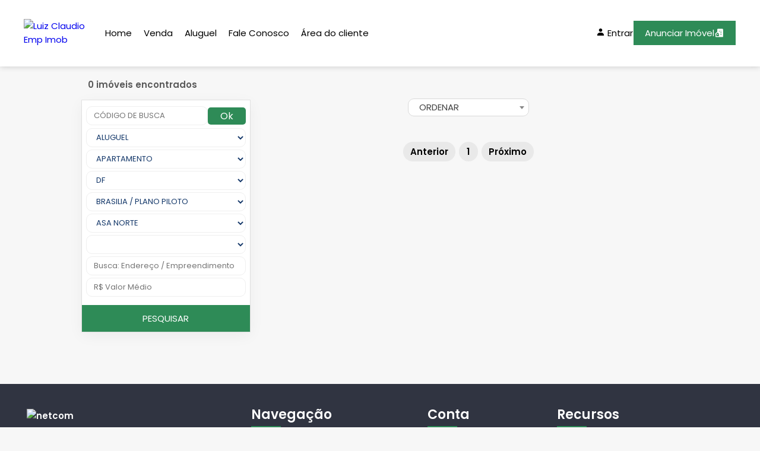

--- FILE ---
content_type: text/html; charset=utf-8
request_url: https://www.luizclaudioimoveis.com.br/aluguel/df/brasilia/asa-norte/apartamento/3-quartos
body_size: 5425
content:

<!DOCTYPE html>
<html lang="pt-br">
<head>
        <script>
        (function (w, d, s, l, i) {
            w[l] = w[l] || []; w[l].push({
                'gtm.start':
                    new Date().getTime(), event: 'gtm.js'
            }); var f = d.getElementsByTagName(s)[0],
                j = d.createElement(s), dl = l != 'dataLayer' ? '&l=' + l : ''; j.async = true; j.src =
                    'https://www.googletagmanager.com/gtm.js?id=' + i + dl; f.parentNode.insertBefore(j, f);
            })(window, document, 'script', 'dataLayer', 'GTM-PDV36ST');
    </script>

    <script async src="https://www.googletagmanager.com/gtag/js?id=UA-243545569-1"></script>
    <script>
        window.dataLayer = window.dataLayer || [];
        function gtag(){dataLayer.push(arguments);}
        gtag('js', new Date());

        gtag('config', 'UA-243545569-1');
    </script>


    <meta name="google-site-verification" content="AW-10995957404" />


        <title>Nenhum im&#243;vel encontrado - Luiz Claudio Emp Imob</title>

    <meta name="description" content="Nenhum im&#243;vel encontrado" />
        <meta property="og:title" content="Nenhum im&#243;vel encontrado - Luiz Claudio Emp Imob">

<meta property="og:site_name" content="Luiz Claudio Emp Imob">
<meta property="og:url" content="https://www.luizclaudioimoveis.com.br/aluguel/df/brasilia/asa-norte/apartamento/3-quartos">
<meta property="og:description" content="Nenhum im&#243;vel encontrado">
    <meta property="og:image" content="https://storage.prdfotos.com.br/logos/105/7ac57e37a8a91f68a9c496904d56fc3b.jpg">
<meta property="og:image:width" content="1200" />
<meta property="og:image:height" content="900" />
<meta property="og:type" content="website">
<meta property="og:locale" content="pt_BR">
<meta property="fb:app_id" content="122663965182269" />
    <meta charset="utf-8">
    <meta name="viewport" content="width=device-width, initial-scale=1.0">

    <link rel="icon" type="image/jpg" href="https://storage.prdfotos.com.br/logos/105/7ac57e37a8a91f68a9c496904d56fc3b.jpg" />

    <!-- Swiper JS CSS-->
    <link rel="stylesheet" href="/assets-siteg/js/swiper-bundle.min.js">

    <!-- Scroll Reveal -->
    <link rel="stylesheet" href="/assets-siteg/js/scrollreveal.js">

    <link href="/assets-siteg/owl-carousel/owl.carousel.css" rel="stylesheet">
    <link href="/assets-siteg/owl-carousel/owl.theme.css" rel="stylesheet">

    <!-- Boxicons -->
    <link href='https://unpkg.com/boxicons@2.1.2/css/boxicons.min.css' rel='stylesheet'>

    <!-- CSS -->
    <style>
        :root {
            --body-font: 'Poppins', sans-serif;
            --big-font: 4rem;
            --h1-font: 3.6rem;
            --h2-font: 2.4rem;
            --h3-font: 2rem;
            --h4-font: 1.8rem;
            --normal-font: 1.6rem;
            --small-font: 1.4rem;
            --smaller-font: 1.3rem;
            /* Font Weight ***/
            --font-regular: 400;
            --font-medium: 500;
            --font-semi-bold: 600;
            /* Color Variables */
                
        --primary-color: seagreen;
        --secondary-color: seagreen;
    

            --text-color: #333;
            --text-color-light: #888682;
            --border-color: #484848;
            --white-color: #FFF;
            --section-bg: #2C3034;
            /* z-index */
            --z-overlay: 10;
            --z-fixed: 100;
            /* transition */
            --tran-0-2: 0.2s;
            --tran-0-3: 0.3s;
            --tran-0-5: 0.5s;
            /* BACKGROUND DAY/LIGHT */
            --bg-black-900: #f2f2fc;
            --bg-black-100: #fdf9ff;
            --bg-black-50: #e8dfec;
            --text-black-900: #302e4d;
            --text-black-700: #504e70;
        }

        body.dark {
            --bg-black-900: #151515;
            --bg-black-100: #222222;
            --bg-black-50: #393939;
            --text-black-900: #ffffff;
            --text-black-700: #e9e9e9;
        }
    </style>

    <link rel="stylesheet" href="/assets-siteg/css/style.css">


    <script src="https://maps.googleapis.com/maps/api/js?key=AIzaSyC8Y5U4-JSP66d8egnyjdlfqlQT9ltK5NE"></script>

    
    <link href="https://cdn.jsdelivr.net/npm/select2@4.1.0-rc.0/dist/css/select2.min.css" rel="stylesheet" />
    <link rel="stylesheet" href="/assets-siteg/css/busca.css">

</head>
<body>
            <!-- Google Tag Manager (noscript) -->
            <noscript>
                <iframe src="https://www.googletagmanager.com/ns.html?id=GTM-PDV36ST"
                        height="0" width="0" style="display:none;visibility:hidden"></iframe>
            </noscript>
            <!-- End Google Tag Manager (noscript) -->

    <header class="header">
        <nav class="nav container flex">
            <a href="/" class="logo-content flex">
                <img src="https://storage.prdfotos.com.br/logos/105/7ac57e37a8a91f68a9c496904d56fc3b.jpg" alt="Luiz Claudio Emp Imob">
            </a>

            <div class="menu-content">
                <ul class="menu-list flex">
                                    <li title="Home">
                    <div class="dropdown nav-link">
                            <div class="dropbtn">
                                <a title="Home" href="/Home/Index">Home</a>
                            </div>

                    </div>
                </li>
                <li title="Venda">
                    <div class="dropdown nav-link">
                            <div class="dropbtn"><a class="buscaDeVenda" title="Venda" href="/Venda"> Venda </a></div>

                    </div>
                </li>
                <li title="Aluguel">
                    <div class="dropdown nav-link">
                            <div class="dropbtn"><a class="buscaDeAluguel" title="Aluguel" href="/Aluguel"> Aluguel </a></div>

                    </div>
                </li>
                <li title="Fale Conosco">
                    <div class="dropdown nav-link">
                            <div class="dropbtn">
                                <a title="Fale Conosco" href="/FaleComAImobiliaria/FaleConosco">Fale Conosco</a>
                            </div>

                    </div>
                </li>
                <li title="&#193;rea do cliente">
                    <div class="dropdown nav-link">
                        <div class="dropbtn"><a title="&#193;rea do cliente" href="#"> &#193;rea do cliente </a></div>
                            <div class="dropdown-content">
                                        <a class="drop-link" href="https://luizclaudioimoveis.sicadiweb.com.br/" rel="nofollow" target="_blank">Inquilinos</a>
                                        <a class="drop-link" href="https://0021-arealogado.sicadiweb.com.br/" rel="nofollow" target="_blank">Propriet&#225;rios</a>
                                        <a class="drop-link" href="https://www.youtube.com/watch?v=aX9N3eyeLGo" rel="nofollow" target="_blank">Orienta&#231;&#245;es de acesso ao sistema</a>
                            </div>
                    </div>
                </li>

                </ul>

                <i class='bx bx-x navClose-btn'></i>

                <div class="flex flex-column">
                    <div class="contact-content flex">
                            <a href="/Conta/Index" class="sign-in dropdown header-link link-center mob-not">
                                <i class='bx bxs-user'></i>
                                <span>Entrar</span>
                            </a>
                        <a href="/pagina/anuncie-seu-imovel" class="button-anounce flex" title="Anuncie seu imóvel">
                            <span>Anunciar Imóvel</span>
                            <i class='bx bxs-building-house'></i>
                        </a>
                    </div>
                </div>
            </div>

            <div class="mobile-content">
                <div class="mobile-tabs dropdown">
                        <a href="/Conta/Index" class="sign-in header-link link-center dropbtn">
                            <i class='bx bxs-user'></i>
                            Entrar
                        </a>
                </div>
                <i class='bx bx-menu navOpen-btn'></i>
            </div>
        </nav>
    </header>

    <main>
        


    <div class="flex">
        <section class="mx-display container section">
            <div class="item-left">
                <span class="center-text">0 im&#243;veis encontrados</span>

                <div class="item-div search">
                    <div class="search-div">
                        <form action="/BuscaDeImoveis/BuscarPorCodigoDeBusca" method="get">
                            <div class="row-form">
                                <input name="codigoDeBusca" type="text" class="campo-pesquisa select-mobile resultadoDeBusca-codigo inputu" placeholder="CÓDIGO DE BUSCA" />
                                <button type="submit" class="butt botaoDoOk resultadoDeBusca-botao">Ok</button>
                            </div>
                        </form>
                        <div class="input-div">
                            <select class="inputu select-mobile simpleselect negocios" id="negocios" name="Negocio" data-placeholder="Negócio">
                            </select>
                        </div>
                        <div class="input-div">
                            <select class="inputu simpleselect tipos select-mobile" id="tipos" name="Tipo" disabled data-placeholder="Tipo">
                            </select>
                        </div>
                        <div class="input-div">
                            <select class="inputu simpleselect estados select-mobile" id="estados" name="Estado" disabled data-placeholder="UF">
                            </select>
                        </div>
                        <div class="input-div">
                            <select id="cidades" name="Cidade" class="inputu simpleselect cidades select-mobile" disabled data-placeholder="Cidade">
                            </select>
                        </div>
                        <div class="input-div">
                            <select id="bairros" name="Bairro" class="inputu simpleselect bairros select-mobile" disabled data-placeholder="Bairro">
                            </select>
                        </div>
                        <div class="input-div">
                            <select id="quartos" name="Quartos" class="inputu simpleselect quartos select-mobile" disabled data-placeholder="Quarto"></select>
                        </div>
                        <div class="input-div">
                            <input id="palavraChave" name="BuscaEndereco" type="text" class="select-mobile campo-pesquisa inputu" placeholder="Busca: Endereço / Empreendimento" />
                        </div>
                        <div class="input-div">
                            <input id="valorMedio" name="ValorMedio" type="text" class="inputu select-mobile" placeholder="R$ Valor Médio" />
                        </div>

                    </div>
                    <div class="filter-btns">
                        <button class="btn fill-btn botaoDeBusca">
                            PESQUISAR
                        </button>
                    </div>
                </div>
            </div>

            <div class="item-center">
                <div class="list-container">
                    <div class="text-imv">
                        <div class="center-selects">
                            <button data-filter="open" class="btn-center button2">
                                <i class='bx bxs-filter-alt'></i>
                                <span>Filtrar</span>
                            </button>

                            <select id="mounth" class="ordenamento btn-center js-ordenação">
                                <option disabled selected>ORDENAR</option>
                                <option class="ordenamento" value="mais-recente">Mais Recente</option>
                                <option class="ordenamento" value="menor-valor">Menor Valor</option>
                                <option class="ordenamento" value="maior-valor">Maior Valor</option>
                            </select>
                        </div>
                    </div>

                    <div id="resultadoDaBuscaDeImoveis">
                        

<div class="listings-container grid-three grid-layout-three">
</div>

<div class="pagination-container margin-top-20">
    <nav class="pagination">
        <ul class="paginacao btn btn-primary">
        </ul>
    </nav>
</div>
                    </div>
                </div>
            </div>
        </section>
    </div>
<input id="hidden-pagina" name="hidden-pagina" type="hidden" value="0" /><input id="hidden-quantidade-de-imoveis-por-pagina" name="hidden-quantidade-de-imoveis-por-pagina" type="hidden" value="0" /><input id="hidden-quantidade-de-imoveis-encontrados" name="hidden-quantidade-de-imoveis-encontrados" type="hidden" value="0" />
    </main>

    <footer>
        <div class="content container">
            <div class="left box">
                <div class="upper">
                    <div class="topics">
                        <a href="/" class="logo">
                            <img src="https://storage.prdfotos.com.br/logos/105/7ac57e37a8a91f68a9c496904d56fc3b.jpg" alt="netcom">
                        </a>
                    </div>
                </div>
                <div class="lower">
                                <div class="phone">
                                    <a href="tel:6133287373" class="link-center">
                                        <i class='bx bxs-phone'></i>
                                        <span>6133287373</span>
                                    </a>
                                </div>
                                <div class="phone">
                                    <a href="https://api.whatsapp.com/send?phone=5561992212042" class="link-center">
                                        <i class='bx bxl-whatsapp'></i>
                                        <span>61992212042</span>
                                    </a>
                                </div>
                                <div class="phone">
                                    <a href="https://api.whatsapp.com/send?phone=5561992212042" class="link-center">
                                        <i class='bx bxl-whatsapp'></i>
                                        <span>61992212042</span>
                                    </a>
                                </div>
                        <div class="email">
                            <a href="/cdn-cgi/l/email-protection#335f465a49505f5246575a5c7352435a401d505c5e1d5141" class="link-center">
                                <i class='bx bxs-envelope'></i>
                                <span><span class="__cf_email__" data-cfemail="fc908995869f909d89989593bc9d8c958fd29f9391d29e8e">[email&#160;protected]</span></span>
                            </a>
                        </div>
                                            <div class="address">
                            <p class="in-p"><i class="bx bxs-map" aria-hidden="true"></i>SDN LOTE UNICO  - CONJUNTO NACIONAL LOJAS 3005/06  - ASA NORTE - BRASILIA - DF </p>
                        </div>
                </div>
            </div>

            <div class="middle box">
                <div class="topic">Navegação</div>
                                <li>
                    <a title="Home" href="/Home/Index">Home</a>
                </li>
                <li>
                    <a title="Venda" href="/venda/">Venda</a>
                </li>
                <li>
                    <a title="Aluguel" href="/aluguel/">Aluguel</a>
                </li>
                <li>
                    <a title="Fale Conosco" href="/FaleComAImobiliaria/FaleConosco">Fale Conosco</a>
                </li>
                <li>
                    <a title="&#193;rea do cliente" href="#" rel="nofollow" target="_blank"> &#193;rea do cliente </a>
                </li>
                <li>
                    <a title="Quem Somos" href="/paginaMenu/historia-532" rel="nofollow" target="_blank"> Quem Somos </a>
                </li>

                <ul class="footer-links">
                                                        </ul>
            </div>

            <div class="middle box">
                <div class="topic">Conta</div>
                <ul>
                        <li><a href="/Conta/Index">Entrar</a></li>
                </ul>
            </div>

            <div class="right box">
                <div class="topic">Recursos</div>
                <div class="media-icons">
                </div>
                <div class="media-btns">
                    <a target="_blank" href="/Home/SimularFinanciamento">Simular Financiamento</a>
                    <a target="_blank" href="/Pagina/Anuncie-Seu-Imovel">Anuncie Seu Imóvel</a>
                </div>
                <div class="topic">Parceiros</div>

                <div class="footer-partner">
                    <a href="https://www.62imoveis.com.br/anunciante/luiz-claudio-emp-imob-105" target="_blank" title="Meus Im&#243;veis no Portal 62 Im&#243;veis" class="footer-alink">
                        <img src="/assets/images/logo_branca_62imoveis.svg" alt="Meus Im&#243;veis no Portal 62 Im&#243;veis" />
                    </a>
                    <a href="https://www.dfimoveis.com.br/anunciante/luiz-claudio-emp-imob-105" target="_blank" title="Meus Im&#243;veis no Portal DF Im&#243;veis" class="footer-alink">
                        <img src="/assets/images/logo_branca.svg" alt="Meus Im&#243;veis no Portal DF Im&#243;veis" />
                    </a>
                </div>
            </div>

                    <div class="link-boxes filials">
                            <ul class="box j-self">
                                <li class="topic">Matriz</li>
                                <li class="d-flex">
                                            <a href="tel:6133287373" class="link-center">
                                                <i class='bx bxs-phone'></i>
                                                <span>6133287373</span>
                                            </a>
                                            <a href="https://api.whatsapp.com/send?phone=5561992212042" class="link-center">
                                                <i class='bx bxl-whatsapp'></i>
                                                <span>61992212042</span>
                                            </a>
                                            <a href="https://api.whatsapp.com/send?phone=5561992212042" class="link-center">
                                                <i class='bx bxl-whatsapp'></i>
                                                <span>61992212042</span>
                                            </a>
                                </li>
                                    <li class="footer-adress">
                                        <i class='bx bx-buildings'></i>
                                        SDN LOTE UNICO  - CONJUNTO NACIONAL LOJAS 3005/06  - ASA NORTE - BRASILIA - DF 
                                    </li>
                            </ul>
                                    <ul class="box child">
                                        <li class="topic">LUIZ CL&#193;UDIO EMPREENDIMENTOS IMOBILI&#193;RIOS</li>
                                        <li>
                                            <a href="tel:6139704343" class="link-center">
                                                <i class='bx bxs-phone'></i>
                                                <span>6139704343</span>
                                            </a>
                                        </li>
                                            <li class="footer-adress">
                                                <i class='bx bx-buildings'></i>
                                                Avenida das Castanheiras - 31  - 1310/1370  - NORTE - AGUAS CLARAS - DF 
                                            </li>
                                    </ul>
                    </div>
        </div>
        <div class="bottom">
            <p> &copy; 2026 Luiz Claudio Emp Imob. Todos os Direitos Reservados. Criado Por - <a href="http://www.timipro.com.br" title="TimiPro" target="_blank">TimiPro </a> Versão </p>
        </div>
    </footer>


    <button onclick="topFunction()" id="back-to-top-btn" title="Voltar ao topo">
        <i class='bx bx-up-arrow-alt'></i>
    </button>

    




    <script data-cfasync="false" src="/cdn-cgi/scripts/5c5dd728/cloudflare-static/email-decode.min.js"></script><script src="/assets-siteg/js/jquery-1.9.1.min.js"></script>
    <script src="https://code.jquery.com/jquery-3.5.1.min.js"></script>
    <script type="text/javascript" src="/scripts/chosen.min.js?v=12012026130423"></script>
    <script type="text/javascript" src="/scripts/magnific-popup.min.js?v=12012026130423"></script>
    <script type="text/javascript" src="/scripts/owl.carousel.min.js?v=12012026130423"></script>
    <script type="text/javascript" src="/scripts/rangeSlider.js?v=12012026130423"></script>
    <script type="text/javascript" src="/scripts/sticky-kit.min.js?v=12012026130423"></script>
    <script type="text/javascript" src="/scripts/slick.min.js?v=12012026130423"></script>
    <script type="text/javascript" src="/scripts/masonry.min.js?v=12012026130423"></script>
    <script type="text/javascript" src="/scripts/jquery.jpanelmenu.js?v=12012026130423"></script>
    <script type="text/javascript" src="/scripts/tooltips.min.js?v=12012026130423"></script>
    <script type="text/javascript" src="/scripts/custom.js?v=12012026130423"></script>
    <script type="text/javascript" src="/scripts/mmenu.min.js?v=12012026130423"></script>

    <script src="/Content/scripts/portal/portal-aviso-cookie.js?v=12012026130423"></script>
    <script src="/Content/scripts/plugins/jquery.mask.js?v=12012026130423"></script>
    <script src="/Scripts/template/template-mascara.js" type="text/javascript"></script>

    <script type="text/javascript" src="/Content/scripts/plugins/flickity/flickity.min.js?v=12012026130423"></script>
    <script src="https://cdn.rawgit.com/plentz/jquery-maskmoney/master/dist/jquery.maskMoney.min.js"></script>
    <script type="text/javascript" src="/Content/scripts/plugins/flickity/fullscreen.js?v=12012026130423"></script>
    <script src="/bundles/jqueryval?v=6apyXzViZtKu29BNAvUv6VX5ji6CXS2FNPxXgJYCjVA1"></script>

    <script src="/bundles/visitas?v=o2h-tmkW2ifZ87oHLdx3mNqBda0d2ETDqI_5UFFdTio1"></script>

    <!-- Swiper JS -->
    <script src="/assets-siteg/js/swiper-bundle.min.js"></script>

    <!-- Scroll Reveal -->
    <script src="/assets-siteg/js/scrollreveal.js"></script>

    <!-- JavaScript -->
    <script src="/assets-siteg/js/script.js"></script>

    
        <script src="/Content/scripts/plugins/jquery.simplePagination.js"></script>
        <script src="/Content/scripts/portal/portal-paginacao.js?v=12012026130423"></script>
        <script src="/Content/scripts/portal/portal-geral.js?v=12012026130423"></script>
        <script src="/Content/scripts/portal/portal-diretorios-de-busca.js?v=12012026130423"></script>
        <script src="/Content/scripts/portal/portal-favoritos.js?v=12012026130423"></script>
        <script src="/Content/scripts/portal/portal-filtros-de-busca.js?v=12012026130423"></script>
        <script src="/Content/scripts/portal/portal-filtros-de-busca-avancada.js?v=12012026130423"></script>
        <script src="/Content/scripts/portal/portal-filtros-de-refinamento.js?v=12012026130423"></script>
        <script src="/Content/scripts/portal/portal-filtro-de-ordenamento.js?v=12012026130423"></script>
        <script src="/Content/scripts/portal/portal-mensagem.js?v=12012026130423"></script>
        <script src="/Content/scripts/portal/portal-busca.js?v=12012026130423"></script>
        <script src="/Content/scripts/portal/portal-mapa.js?v=12012026130423"></script>

        <script>
            quantidadeDeImoveisEncontrados = 0;
            quantidadeDeImoveisPorPagina = 0;
        </script>

        <script async src="https://www.dfimoveis.com.br/Scripts/gpt.js"></script>
        <script src="https://cdn.jsdelivr.net/npm/select2@4.1.0-rc.0/dist/js/select2.min.js"></script>

        <script type="text/javascript">
            $(document).ready(function () {
                $(".js-ordenação").select2({
                    placeholder: "Selecione",
                    minimumResultsForSearch: Infinity
                });
            });
        </script>
    

    

<script defer src="https://static.cloudflareinsights.com/beacon.min.js/vcd15cbe7772f49c399c6a5babf22c1241717689176015" integrity="sha512-ZpsOmlRQV6y907TI0dKBHq9Md29nnaEIPlkf84rnaERnq6zvWvPUqr2ft8M1aS28oN72PdrCzSjY4U6VaAw1EQ==" data-cf-beacon='{"version":"2024.11.0","token":"cd522ab749a24a1e98ac96945ea48014","r":1,"server_timing":{"name":{"cfCacheStatus":true,"cfEdge":true,"cfExtPri":true,"cfL4":true,"cfOrigin":true,"cfSpeedBrain":true},"location_startswith":null}}' crossorigin="anonymous"></script>
</body>
</html>


--- FILE ---
content_type: text/css
request_url: https://www.luizclaudioimoveis.com.br/assets-siteg/css/style.css
body_size: 6621
content:
/* Google Fonts - Poppins */
@import url('https://fonts.googleapis.com/css2?family=Poppins:wght@300;400;500;600&display=swap');

html {
    font-size: 62.5%;
    /* 1rem = 10px */
    scroll-behavior: smooth;
}

/*Font sizes For Small Screen 968px */
@media screen and (max-width: 990px) {
    :root {
        --big-font: 3.5rem;
        --h1-font: 2.4rem;
        --h2-font: 2rem;
        --h3-font: 1.8rem;
        --h4-font: 1.6rem;
        --normal-font: 1.5rem;
        --small-font: 1.3rem;
        --smaller-font: 1.2rem;
    }
}

/* Pre-CSS */
* {
    margin: 0;
    padding: 0;
    font-family: "Poppins", sans-serif;
    box-sizing: border-box;
    font-size: 1.5rem;
}

body {
    overflow-x: hidden;
    background-color: #f7f7f7;
}

/* Custom Scrollbar */
::selection {
    background-color: var(--primary-color);
    color: var(--white-color);
}

::-webkit-scrollbar {
    width: 8px;
}

::-webkit-scrollbar-track {
    background-color: #f9f1ec;
}

::-webkit-scrollbar-thumb {
    border-radius: 1rem;
    background-color: dimgrey;
}

    ::-webkit-scrollbar-thumb:hover {
        border-radius: 1rem;
        background-color: var(--primary-color)
    }

body,
button,
input {
    font-family: var(--body-font);
    font-size: var(--normal-font);
    font-weight: var(--font-regular);
    color: var(--text-color);
}

input {
    outline: none;
}

ul {
    list-style: none;
}

a {
    text-decoration: none;
}

img {
    width: 100%;
    height: 100%;
    object-fit: cover;
}



/* Reusuable CSS */
.section {
    padding: 7rem 2rem;
}

/* Container */
.container {
    margin-right: auto;
    margin-left: auto;
    padding-left: 15px;
    padding-right: 15px;
}

@media (min-width: 768px) {
    .container {
        max-width: 850px;
    }
}

@media (min-width: 992px) {
    .container {
        max-width: 1100px;
    }
}

@media (min-width: 1240px) {
    .container {
        max-width: 1230px;
    }
}

@media (min-width: 1367px) {
    .container {
        max-width: 1510px;
    }

    .mx-display {
        max-width: 1140px;
    }
}

.flex {
    display: flex;
    align-items: center;
    justify-content: center;
    column-gap: 0.6rem;
}

.flex-column {
    flex-direction: column;
    gap: 20px;
}

.button {
    border: none;
    outline: none;
    color: var(--white-color);
    padding: 1.4rem 4rem;
    border-radius: 3rem;
    background-color: var(--primary-color);
    transition: var(--tran-0-3);
    cursor: pointer;
}

    .button:hover {
        background-color: var(--primary-color);
    }

.section-subtitle,
.content-subtitle {
    color: var(--primary-color);
    font-size: var(--normal-font);
    letter-spacing: 1px;
    font-weight: var(--font-medium);
    text-align: center;
}

.section-title,
.content-title {
    text-align: center;
    font-size: var(--h2-font);
    font-weight: var(--font-medium);
    margin: 1rem 0;
}

.section-description,
.content-description {
    text-align: center;
    margin-bottom: 2rem;
}

.section-description {
    padding: 0 16rem;
}

/* Header */
.header {
    top: 0;
    left: 0;
    width: 100%;
    z-index: 1001;
    background: white;
    transition: var(--tran-0-5);
    box-shadow: 0 0 10px rgba(0, 0, 0, 0.2);
}

.header-active {
    position: fixed;
    background-color: var(--white-color);
}

/* Nav */
.nav {
    position: relative;
    height: 100%;
    align-items: center;
    justify-content: space-between;
    padding: 8px 15px 10px;
    height: 112px;
}

.logo-icon,
.logo-text,
.nav-link,
.phone-icon,
.phone-number {
    color: var(--text-color);
}

.header-active .logo-icon,
.header-active .logo-text,
.header-active .nav-link,
.header-active .phone-icon,
.header-active .phone-number {
    color: var(--text-color);
}

.logo-content {
    width: 120px;
}

    .logo-content img {
        max-width: 107px;
        max-height: 85px;
        object-fit: fill;
    }

.logo-icon,
.phone-icon {
    font-size: 2rem;
}

.menu-content {
    display: flex;
    justify-content: space-between;
    width: 100%;
    margin-left: 20px;
}

.menu-list {
    column-gap: 0.5rem;
}

.nav-link {
    position: relative;
    border-radius: 5px;
    transition: all .2s ease;
}

    .nav-link a {
        color: black;
        padding: 9px 10px;
        border-radius: 4px;
    }

        .nav-link a:hover {
            background-color: var(--primary-color);
            color: white;
        }

.active-navlink::before {
    opacity: 1;
}

.header-active .active-navlink::before {
    background-color: var(--text-color);
}

.header .media-icons {
    column-gap: 1rem;
}

.media-icons a {
    color: var(--text-color-light);
}

.navClose-btn,
.navOpen-btn,
header .media-icons {
    display: none;
}

.contact-content {
    gap: 20px;
}

.link-center {
    display: flex;
    align-items: center;
    gap: 5px;
}

.header-link {
    color: black;
}

.button-anounce {
    color: var(--primary-color);
    color: white;
    padding: 9px 19px;
    transition: all .2s ease-in-out;
    border: 1px solid;
    background-color: var(--primary-color);
}

    .button-anounce:hover {
        transform: scaleY(1px);
    }

    .button-anounce i {
        font-size: 17px;
    }

.mobile-content {
    display: none;
    align-items: center;
    gap: 10px;
}

.mobile-tabs {
    display: flex;
    align-items: center;
    gap: 10px;
}

    .mobile-tabs .dropbtn {
        font-size: 13px;
        display: flex;
        align-items: center;
    }

.tab-mob {
    font-size: 13px;
    color: #474747;
    font-weight: 500;
}

/* Dropdown menu*/
.dropbtn {
    border: none;
    background: transparent;
    border-radius: 5px;
    transition: all .2s ease;
    padding: 10px 0;
}

.dropdown {
    position: relative;
    display: inline-block;
}

.dropmobile {
    display: none;
}

.dropdown-content {
    display: none;
    position: absolute;
    background-color: #f1f1f1;
    min-width: 160px;
    box-shadow: 0px 8px 16px 0px rgba(0,0,0,0.2);
    transition: all .2s ease;
    z-index: 9999;
    left: -25px;
}

.top-bar-menu .dropdown-content a {
    display: flex;
    align-items: center;
    white-space: normal;
    gap: 5px;
}

.dropdown-content a {
    color: black;
    padding: 12px 16px;
    text-decoration: none;
    display: block;
    white-space: pre;
    border-radius: 0;
}

    .dropdown-content a:hover {
        background-color: var(--primary-color);
        color: white;
    }

.dropdown:hover .dropdown-content {
    display: block;
}

/* nav responsive */
@media screen and (max-width: 950px) {
    .top-bar-menu span,
    .top-bar-menu i,
    .top-bar-menu a {
        font-size: 13px;
    }

    .nav {
        height: 86px;
        border-bottom: 1px solid #e9e9e9;
    }

    .contact-content.flex {
        flex-direction: column;
        gap: 20px;
        align-items: flex-end;
    }

    .dropmobile {
        display: flex;
    }

    .navClose-btn,
    .navOpen-btn,
    .media-icons {
        display: block;
    }


    .nav-link a {
        color: white;
        padding: 6px 21px;
        border-radius: 4px;
    }

    .nav .menu-content {
        position: fixed;
        top: 0;
        right: -100%;
        max-width: 300px;
        width: 100%;
        height: 100%;
        z-index: 100000000;
        padding: 7rem 0 5rem;
        background-color: #303441;
        box-shadow: 0 0 10px rgba(0, 0, 0, 0.2);
        color: white;
        display: flex;
        flex-direction: column;
        align-items: center;
        justify-content: space-between;
        transition: var(--tran-0-5);
    }

        .nav .menu-content.open {
            right: 0;
            gap: 40px;
            padding: 7rem 25px 5rem;
            justify-content: flex-start;
            align-items: flex-end;
        }

    .menu-list {
        flex-direction: column;
        row-gap: 0.5rem;
        padding: 0px 5px;
        align-items: end;
        font-size: var(--h4-font);
    }

    .nav-link {
        color: var(--text-color);
    }

        .nav-link::before {
            background-color: var(--text-color);
        }

    .navClose-btn {
        position: absolute;
        top: 2rem;
        right: 2rem;
        font-size: 2.5rem;
        cursor: pointer;
    }

    .dropdown-content {
        min-width: fit-content;
    }

    .mobile-tabs .dropdown-content a {
        font-size: 13px;
        width: 100%;
    }

    .mobile-content {
        display: flex;
    }

    .navOpen-btn {
        font-size: 2.5rem;
        cursor: pointer;
        color: var(--text-color);
    }

    .header-active .navOpen-btn {
        color: var(--text-color);
    }

    .menu-list .dropdown-content {
        z-index: 10000;
        left: -90px;
    }

    .contact-content .dropbtn {
        display: none;
    }

    .contact-content .dropdown-content {
        display: block;
        position: relative;
        text-align: end;
        background: none;
        box-shadow: none;
        left: 0;
    }
}

/* Menu */
.menu {
    background-color: var(--section-bg);
}

.section-title,
.section-description {
    color: var(--white-color);
}

.menu .menu-content {
    display: grid;
    grid-template-columns: 1.8fr 1fr;
    column-gap: 6rem;
    margin-top: 6rem
}

.menu-img {
    height: 80px;
    width: 80px;
    margin-right: 1.5rem;
}

.menu-items {
    display: grid;
    row-gap: 1.5rem;
}

.menu-item {
    position: relative;
    padding: 2rem 2.5rem;
    background-color: var(--white-color);
}

.menuItem-details {
    margin-right: 1.5rem;
}

.menuItem-topic {
    font-weight: var(--font-semi-bold);
}

.menuItem-des {
    font-size: var(--small-font);
}

.menuItem-price {
    flex-direction: column;
    padding-left: 2rem;
    border-left: 2px solid rgba(0, 0, 0, 0.3);
}

.discount-price {
    font-size: 1.8rem;
}

.real-price {
    text-decoration: line-through;
}

.time-topic {
    width: 100%;
    display: block;
    text-align: center;
    font-size: 1.8rem;
    font-weight: var(--font-regular);
    padding: 1.5rem 0;
    color: var(--white-color);
    background-color: var(--primary-color);
}

.time-list {
    padding: 1.5rem;
    border-bottom: 2px solid rgba(0, 0, 0, 0.3);
    justify-content: space-between;
    background-color: var(--white-color);
}

    .time-list:nth-child(7) {
        border-bottom: none;
    }

/* Footer */
footer {
    width: 100%;
    bottom: 0;
    left: 0;
    background: #303441;
}

    footer .content {
        margin: auto;
        padding: 35px 20px 30px;
        display: flex;
        justify-content: space-between;
        flex-wrap: wrap;
    }

        footer .content .topics img {
            width: 50%;
        }

        footer .content p, footer a {
            color: #fff;
        }

        footer .content .link-boxes {
            display: grid;
            grid-template-columns: 1fr 1fr 1fr;
            width: 100%;
            justify-content: space-between;
            padding-top: 30px;
            margin-top: 40px;
            color: white;
            border-top: 1px solid #9696961a;
            gap: 100px;
        }

        footer .content .filials ul {
            list-style: none;
            padding: 0;
            width: initial;
        }

    footer .filials .link-center {
        margin: 5px 0;
        display: flex;
        gap: 10px;
        align-items: center;
    }

    footer .filials .dflex {
        display: flex;
        flex-direction: column;
    }

    footer .filials .link-center {
        margin: 5px 0;
    }

    footer .content .box {
        width: 25%;
        transition: all 0.4s ease;
    }

    footer .content .topic,
    footer .content .topics {
        font-size: 22px;
        font-weight: 600;
        color: #fff;
        margin-bottom: 16px;
    }

        footer .content .topic::after {
            display: block;
            height: 3px;
            font-weight: bold;
            background-color: var(--primary-color);
            content: " ";
            width: 50px;
            margin-top: 0.3rem;
            margin-bottom: 1rem;
        }

    footer .content p {
        text-align: justify;
    }

    footer .content .lower .topic {
        margin: 24px 0 5px 0;
    }

    footer .content .lower {
        display: flex;
        gap: 8px;
        flex-direction: column;
    }

    footer .content .middle {
        padding-left: 80px;
        flex-direction: column;
        display: flex;
        align-items: flex-start;
        text-align: start;
    }

        footer .content .middle ul {
            text-decoration: none;
            list-style: none;
            margin: 0;
            padding: 0;
        }

        footer .content .middle a {
            line-height: 32px;
        }

    footer .content .media-icons a {
        height: 45px;
        width: 45px;
        display: flex;
        text-align: center;
        line-height: 43px;
        border-radius: 5px;
        border: 2px solid #f9f1ec;
        margin: 0px 5px 0 0;
        transition: all 0.3s ease;
        align-items: center;
        justify-content: center;
        color: white;
    }

        footer .content .media-icons a i {
            font-size: 25px;
        }

    footer .content .bx.bxs-map {
        margin-right: 5px;
    }

.content .media-icons a:hover,
.content .media-icons a:hover {
    border-color: var(--primary-color);
    color: var(--primary-color);
}

.content .media-icons {
    margin-bottom: 15px;
    display: flex;
}

.content .media-btns {
    margin-bottom: 25px;
    display: flex;
    flex-direction: column;
    gap: 5px;
}

.content .address .in-p {
    padding-right: 25px;
}

.content .media-btns a {
    appearance: none;
    background-color: var(--primary-color);
    border: 1px solid rgba(27, 31, 35, .15);
    border-radius: 20px;
    box-shadow: rgb(27 31 35 / 10%) 0 1px 0;
    box-sizing: border-box;
    width: 70%;
    color: #fff;
    cursor: pointer;
    display: inline-block;
    font-size: 13px;
    font-weight: 600;
    line-height: 20px;
    padding: 7px 16px 7px 8px;
    position: relative;
    text-decoration: none;
    user-select: none;
    -webkit-user-select: none;
    text-align: center;
    touch-action: manipulation;
    vertical-align: middle;
}

    .content .media-btns a:focus:not(:focus-visible):not(.focus-visible) {
        box-shadow: none;
        outline: none;
    }

    .content .media-btns a:hover {
        background-color: var(--primary-color);
    }

    .content .media-btns a:focus {
        box-shadow: var(--primary-color) 0 0 0 3px;
        outline: none;
    }

    .content .media-btns a:after {
        content: "\ee91";
        font-family: 'boxicons';
        position: relative;
        left: .5rem;
        -webkit-transition: all .2s ease;
        transition: all .2s ease;
    }

    .content .media-btns a:hover:after {
        left: 1rem;
        color: #fff;
        -webkit-transform: rotateZ(-360deg);
        transform: rotateZ(-360deg);
    }

footer .bottom {
    width: 100%;
    text-align: center;
    color: #d9d9d9;
    background: #262a36;
    padding: 15px 0px;
}

    footer .bottom p {
        margin: 0
    }

    footer .bottom a {
        color: var(--primary-color);
    }

footer a,
footer .lower p {
    transition: all 0.3s ease;
}

    footer a:hover,
    footer .lower p:hover {
        color: var(--primary-color);
    }

footer .content .footer-alink {
    display: block;
}

footer .content .footer-partner {
    display: flex;
    gap: 10px;
}

    footer .content .footer-partner img {
        max-width: 110px;
        object-fit: contain;
    }

.mob {
    display: none;
}

@media (max-width: 1340px) {
    .content .media-btns a {
        width: 75%;
    }
}

@media (max-width: 1100px) {
    footer .content .middle {
        padding-left: 0px;
    }
}

@media (max-width: 950px) {
    footer .content .box {
        width: 50%;
    }

    footer .content {
        padding: 35px 20px 30px;
        gap: 10px 0px;
    }
}

/*WHATSAPP*/
.whatsapp-button {
    position: fixed;
    display: flex;
    bottom: 40px;
    right: 40px;
    background-color: #25d366;
    color: #fff;
    width: 60px;
    height: 60px;
    border-radius: 50%;
    transition: .2s ease-in-out;
    box-shadow: 0 2px 5px rgba(0, 0, 0, 0.3);
    z-index: 1000;
    text-decoration: none;
    align-items: center;
    justify-content: center;
}

    .whatsapp-button i {
        font-size: 3rem;
    }

    .whatsapp-button:hover {
        background-color: #128C7E;
    }

/* BACK TO THE TOP */
#back-to-top-btn {
    display: none;
    position: fixed;
    background-color: var(--primary-color);
    border: none;
    border-radius: 50%;
    cursor: pointer;
    padding: 15px;
    font-size: 18px;
    z-index: 1000;
    transition: .2s ease-in-out;
    bottom: 108px;
    right: 40px;
    color: #fff;
    width: 60px;
    height: 60px;
    opacity: .7;
    align-items: center;
    justify-content: center;
}

    #back-to-top-btn i {
        font-size: 3rem;
    }

    #back-to-top-btn:hover {
        opacity: 1;
    }

.listing-badges {
    position: absolute;
    top: 0;
    z-index: 999;
    right: 0;
    width: 100%;
    display: flex;
    padding: 0px;
    overflow: hidden;
    height: 100%;
    flex-direction: column;
    align-items: center;
    justify-content: center;
    background: #121B22;
    transition: opacity 0.5s ease;
    -webkit-transform: translateX(100%);
    transform: translateX(100%);
    opacity: 0;
    visibility: hidden;
    color: white;
}

    .listing-badges .featured {
        background-color: var(--primary-color);
        float: left;
        transform: rotate(-45deg);
        left: -67px;
        top: 17px;
        position: relative;
        text-align: center;
        width: 200px;
        font-size: 12.5px;
        margin: 0;
    }

    .listing-badges span {
        text-transform: uppercase;
        font-size: 20px;
        font-weight: bold;
    }

/* Responive media */
@media screen and (max-width: 1150px) {
    .nav-link a {
        padding: 9px 5px;
        font-size: 1.45rem;
    }

    .menu-content .button-anounce {
        padding: 9px 12px;
    }
}

@media screen and (max-width: 1000px) {
    .menu-content a {
        font-size: 14px;
        color: white;
        padding: 10px;
    }

    .menu-content .drop-link {
        background: #282828;
        border-radius: 0;
    }

    .menu-content .button-anounce {
        padding: 9px 12px;
    }

    .menu .menu-content {
        grid-template-columns: 1.5fr 1fr;
        column-gap: 3rem;
    }

    footer .content .link-boxes .input-box {
        width: 40%;
        margin-top: 10px;
    }
}

@media screen and (max-width: 950px) {
    .listing-badges span {
        font-size: 15px;
    }

    .mob {
        display: block;
    }

    .mob-not {
        display: none !important;
    }

    li[title="Menu"] {
        display: none;
    }
}

@media screen and (max-width: 850px) {
    footer .content .link-boxes .box li {
        justify-content: center;
    }
}

@media screen and (max-width: 768px) {
    footer {
        position: relative;
    }

        footer .content .box {
            width: 100%;
            margin-top: 30px;
        }

        footer .content .middle {
            padding-left: 0;
        }
        footer .content .link-boxes {
            grid-template-columns: 1fr;
            gap: 20px;
        }
        footer .content .topics img {
            width: 160px;
        }

        footer .content .link-boxes {
            flex-direction: column;
            padding-top: 0;
            align-items: flex-start;
        }

    .menu .menu-content {
        grid-template-columns: 1fr;
        row-gap: 3rem;
    }

    .footer-container {
        row-gap: 1.5rem;
    }
}

@media screen and (max-width: 700px) {
    .top-bar-menu .dropdown-content {
        right: 0;
    }

    footer {
        position: relative;
    }

    .content .top .logo-details {
        font-size: 26px;
    }

    #back-to-top-btn {
        display: none !important;
    }

    .whatsapp-button {
        width: 50px;
        height: 50px;
    }

    .content .top .media-icons a {
        height: 35px;
        width: 35px;
        font-size: 14px;
        line-height: 35px;
    }

    footer .content .link-boxes .input-box {
        width: 60%;
    }

    .bottom-details .bottom_text span,
    .bottom-details .bottom_text a {
        font-size: 12px;
    }
}

@media screen and (max-width: 520px) {
    .logo-content {
        width: 108px;
        padding: 10px;
    }

    .info-one span {
        font-size: 13px;
    }

    footer::before {
        top: 145px;
    }

    footer .content .top {
        flex-direction: column;
    }

    .content .top .media-icons {
        margin-top: 16px;
        padding: 0 40px;
    }

    footer .content .link-boxes .box {
        width: calc(100%);
        display: flex;
        flex-direction: column;
        align-items: flex-start;
    }

    footer .content .link-boxes .input-box {
        width: 100%;
    }

    footer .content .link-boxes {
        gap: 20px;
        flex-wrap: wrap;
        display: flex;
        flex-direction: column;
        gap: 15px;
        align-items: flex-start;
    }
}

@media screen and (max-width: 600px) {
    .nav {
        padding: 0.5rem 10px;
    }

    .top-bar-menu {
        padding: 0;
        gap: 0 10px;
    }

    .container {
        padding: 0.5rem;
    }


    .footer-container {
        grid-template-columns: 1fr;
        row-gap: 6rem;
    }

    .footer-content {
        justify-items: center;
    }

    footer .content {
        padding: 30px 15px;
    }

    .footer-linkContent {
        justify-items: center;
    }

    .button {
        padding: 1.2rem 3rem;
    }
}

/* lgpd texts */
.form-check {
    display: flex;
    align-items: center;
    gap: 5px;
    margin: 5px 0;
}

.small-text {
    color: rgb(44, 44, 44);
    text-align: center;
}

.small-text.mt-1 {
    margin-top: 20px;
}

.mt-2 {
    margin-top: 20px;
}

.small-text p a {
    color: #469FEE;
}

.small-text,
.small-text p,
.small-text a {
    font-size: 12px;
}

/* cookie message */
.proceed-div {
    display: flex;
    align-items: center;
    justify-content: center;
    width: 100%;
    position: fixed;
    bottom: 40px;
    z-index: 9900;
    opacity: 1;
    animation-name: fadeInOpacity;
    animation-iteration-count: 1;
    animation-timing-function: ease-in;
    animation-duration: .5s;
}

@keyframes fadeInOpacity {
    0% {
        opacity: 0;
        transform: translateY(200px);
    }

    100% {
        opacity: 1;
        transform: translateY(0)
    }
}

.proceed-div .proceed {
    border: 1px solid #d3d3d3;
    padding: 20px 30px;
    background: #fff;
    color: #000;
    display: flex;
    border-radius: 12px;
    max-width: 750px;
    gap: 30px;
    align-items: center;
    box-shadow: rgba(255, 255, 255, 0.1) 0px 1px 1px 0px inset, rgba(50, 50, 93, 0.25) 0px 50px 100px 10px, rgba(0, 0, 0, 0.3) 0px 10px 60px -30px;
    justify-content: center;
}

.proceed div,
.proceed div b {
    font-size: 15px;
}

.proceed-div .proceed button {
    color: #fff;
    background-color: var(--primary-color);
    border: none;
    padding: 8px 17px;
    font-weight: bold;
    cursor: pointer;
    font-size: 14px;
    gap: 5px;
    display: flex;
    border-radius: 8px;
    align-items: center;
}

.proceed-div .cookie-icon i {
    font-size: 30px;
    color: var(--primary-color);
}

.proceed-div .proceed-text b {
    color: var(--primary-color);
}

.proceed-div .cookie-icon svg {
    height: 30px;
    width: 30px;
}

.proceed-div .cookie-icon {
    background: #1337691c;
    padding: 9px 9px;
    border-radius: 5px;
    display: flex;
    border: 1px solid #1337693b;
    color: #133769;
}

.proceed-div .cookie-icon svg {
    height: 30px;
    width: 30px;
}

.proceed-div .cookie-icon {
    background: #1337691c;
    padding: 9px 9px;
    border-radius: 5px;
    border: 1px solid #1337693b;
    color: #133769;
}

.proceed-div .proceed a {
    color: #0d6efd;
    font-size: 15px;
    font-weight: bold;
}

.proceed-div .proceed button i {
    font-size: 15px;
}

@media (max-width: 550px) {
    .proceed-div {
        display: flex;
        align-items: center;
        justify-content: center;
        width: 100%;
        position: fixed;
        bottom: 0;
    }

        .proceed-div .proceed {
            flex-direction: column;
            width: 100%;
            gap: 20px;
            padding: 20px 10px;
        }

    .proceed .proceed-text {
        text-align: center;
    }
}


--- FILE ---
content_type: application/x-javascript
request_url: https://www.luizclaudioimoveis.com.br/assets-siteg/js/script.js
body_size: 1128
content:
// Swiper js
var swiper = new Swiper(".mySwiper", {
    slidesPerView: 1,
    // grabCursor: true,
    loop: true,
    pagination: {
        el: ".swiper-pagination",
        clickable: true,
    },
    navigation: {
        nextEl: ".swiper-button-next",
        prevEl: ".swiper-button-prev",
    },
});


// Nav open close
const body = document.querySelector('body'),
    navMenu = body.querySelector('.menu-content'),
    navOpenBtn = body.querySelector('.navOpen-btn'),
    navCloseBtn = navMenu.querySelector('.navClose-btn');

if (navMenu && navOpenBtn) {
    navOpenBtn.addEventListener("click", () => {
        navMenu.classList.add("open");
        body.style.overflowY = "hidden";
    })
}

if (navMenu && navCloseBtn) {
    navCloseBtn.addEventListener("click", () => {
        navMenu.classList.remove("open");
        body.style.overflowY = "scroll";
    })
}

// Change header bg color
window.addEventListener("scroll", () => {
    const scrollY = window.pageYOffset;

    if (scrollY > 5) {
        document.querySelector("header").classList.add("header-active");
    } else {
        document.querySelector("header").classList.remove("header-active");
    }
})


// Scroll Reveal Animation
const sr = ScrollReveal({
    origin: 'top',
    distance: '60px',
    duration: 1500,
    delay: 300,
})

sr.reveal(`.section-title, .section-subtitle, .section-description, .brand-image, .item-center, .footer-content, .box, .slides, .item-left, .center-content,
 .anounce-grid`, { interval: 100, })

sr.reveal(`.about-imageContent, .menu-items`, { origin: 'left' })
sr.reveal(`.about-details, .time-table`, { origin: 'right' })


window.onscroll = function () { scrollFunction() };
function scrollFunction() {
    if (document.body.scrollTop > 20 || document.documentElement.scrollTop > 20) {
        document.getElementById("back-to-top-btn").style.display = "flex";
    } else {
        document.getElementById("back-to-top-btn").style.display = "none";
    }
}

// Fun��o para rolar de volta ao topo quando o bot�o for clicado
function topFunction() {
    document.body.scrollTop = 0;
    document.documentElement.scrollTop = 0;
}

document.addEventListener("DOMContentLoaded", () => {
    document.querySelectorAll(".form-requer-termos").forEach(form => {
        const checkbox = form.querySelector(".form-check-input[type='checkbox']");
        if (!checkbox) return;

        let msg = form.querySelector(".mensagem-termos");
        if (!msg) {
            msg = document.createElement("div");
            msg.className = "mensagem-termos";
            msg.textContent = "Voc� precisa aceitar os termos antes de enviar.";
            Object.assign(msg.style, {
                color: "#d93025",
                fontSize: "13px",
                marginTop: "4px",
                display: "none",
                opacity: "0",
                transition: "opacity .2s ease"
            });
            checkbox.insertAdjacentElement("afterend", msg);
        }

        const showMsg = () => {
            msg.style.display = "block";
            requestAnimationFrame(() => msg.style.opacity = "1");
        };

        const hideMsg = () => {
            msg.style.opacity = "0";
            setTimeout(() => (msg.style.display = "none"), 200);
        };

        form.addEventListener("submit", e => {
            if (!checkbox.checked) {
                e.preventDefault();
                showMsg();
                checkbox.focus();
            } else {
                hideMsg();
            }
        });

        checkbox.addEventListener("change", () => {
            if (checkbox.checked) hideMsg();
        });
    });
});


--- FILE ---
content_type: image/svg+xml
request_url: https://www.luizclaudioimoveis.com.br/assets/images/logo_branca_62imoveis.svg
body_size: 3003
content:
<?xml version="1.0" encoding="utf-8"?>
<!-- Generator: Adobe Illustrator 25.2.1, SVG Export Plug-In . SVG Version: 6.00 Build 0)  -->
<svg version="1.1" id="Layer_1" xmlns="http://www.w3.org/2000/svg" xmlns:xlink="http://www.w3.org/1999/xlink" x="0px" y="0px"
	 viewBox="0 0 261.1 97.6" style="enable-background:new 0 0 261.1 97.6;" xml:space="preserve">
<style type="text/css">
	.st0{fill:#FFFFFF;}
</style>
<g id="Layer_2_1_">
	<g id="Camada_1">
		<path class="st0" d="M25.3,26.1c-5.9,0.3-9,6.7-9,12.2c0,0.1,0,0.9,0,1c0.6-1.9,3.5-5,9.8-5.2c7.5,0.2,13.5,6.4,13.3,13.9
			c0,0,0,0.1,0,0.1c-0.2,8.6-6.2,15.1-14.9,14.5C17,62.1,9.1,55.5,7.3,47c-2.7-12.4,4.1-28.8,19.1-29.7c3.5-0.1,7.2,0.5,9.9,4
			c1.5,1.9,1.7,4.3-0.2,6.2c-1.7,1.6-4.4,1.6-6.1,0C28.6,26.5,27,26,25.3,26.1z M23.6,42.3c-3-0.1-5.6,2.3-5.7,5.3
			c0,0.1,0,0.2,0,0.4c0.4,3.2,3,5.7,6.2,5.9c3,0.1,5.4-2.3,5.5-5.3c0-0.1,0-0.3,0-0.4C29.5,45,26.9,42.4,23.6,42.3z"/>
		<path class="st0" d="M43.4,32.9c-2.3-0.8-3.5-3.2-2.7-5.5c0-0.1,0-0.1,0.1-0.2c2.2-6.4,6.8-10.2,13.3-9.8
			c7,0.6,14.7,6.6,15.7,13.9c0.4,3.9-1.6,7.4-4.2,10.4c-3.4,3.7-7.1,7.5-10.6,11.5c3.6-0.2,7.2-0.3,10.8-0.6
			c1.6-0.2,3.2,0.9,3.4,2.6c0.1,0.4,0,0.8-0.1,1.2c-0.6,2.3-2.5,4.1-4.8,4.6c-7,0.9-13.9,1.4-20.9,1.5c-1.7,0-2.8-1.2-2.8-3.2
			c0.1-1.3,0.5-2.6,1.4-3.6c5.4-6.8,11.2-13.6,16.4-20c1.2-1.5,2.2-3.2,2.1-4.8c-0.2-2.3-2.4-4.4-5.8-4.5c-2.4-0.1-4.7,1.4-5.4,3.7
			C48.2,32.4,45.7,33.6,43.4,32.9z"/>
		<path class="st0" d="M104.7,84.3L68.5,60.2c-10.9,15.5-32.4,19.2-47.9,8.3S1.3,36.1,12.3,20.6s32.4-19.2,47.9-8.3
			c15,10.6,19,31.1,9.2,46.6l36.2,24.1c0.1-0.1,0.1-0.2,0.2-0.3c1-1.7,1.7-3.5,2.1-5.4L83.8,61.5c-0.5-0.3-1.1-0.4-1.6-0.3l-4,0.8
			L76,60.5c4.9-8.4,6.6-18.2,4.7-27.8c-4.4-22-25.8-36.3-47.9-32s-36.3,25.8-32,47.9c4.4,22,25.8,36.3,47.8,32
			c9.5-1.9,18-7.2,23.8-15l2.2,1.5l0.8,4c0.1,0.6,0.4,1.1,0.9,1.4l23.8,16C101.9,87.3,103.4,85.9,104.7,84.3z"/>
		<path class="st0" d="M120.5,85.6l-11.2-7.3c-0.4,1.9-1.2,3.7-2.2,5.3c-0.1,0.1-0.2,0.2-0.2,0.3l13.1,8.7l1.5-2.2
			C122.5,88.8,122.1,86.7,120.5,85.6C120.5,85.6,120.5,85.6,120.5,85.6z"/>
		<path class="st0" d="M101.6,89.5l11.2,7.5c1.6,1,3.7,0.6,4.8-1l1.4-2.1L106,85.2C104.7,86.8,103.3,88.3,101.6,89.5z"/>
		<path class="st0" d="M232.2,26.9c2.6,0.1,4.8-2,4.8-4.6c0,0,0,0,0-0.1c0-2.6-2.2-4.6-4.7-4.6c0,0-0.1,0-0.1,0
			c-2.6-0.1-4.8,2-4.9,4.6c0,0,0,0,0,0C227.3,24.8,229.5,26.9,232.2,26.9z"/>
		<path class="st0" d="M235.3,57.4c0.5-0.6,0.8-1.3,0.8-2.1v-20c-0.1-2.1-1.9-3.6-4-3.5c0,0,0,0,0,0c-2.1-0.1-3.8,1.5-4,3.5v20
			c0.1,1,0.5,1.9,1.3,2.6c1-0.7,2.1-1,3.3-1C233.7,56.8,234.5,57,235.3,57.4z"/>
		<path class="st0" d="M245.1,58.4c0.4,0.1,0.8,0.2,1.3,0.3c0.1-1,1-1.8,2-1.8c0.6,0,1.2,0.2,1.6,0.7c0.6-0.5,1.3-0.7,2.1-0.7
			c1.1-0.1,2.2,0.3,3,1.1c0.7-0.7,1.6-1.1,2.6-1.1h0.2c2.1-1.3,3.3-3.6,3.4-6c0-1.7-0.8-5.8-7.2-7.9l-4-1.4c-1.6-0.5-2.3-1-2.3-1.9
			c0-1,1.2-1.6,2.9-1.6c1.2,0,2.3,0.4,3.2,1.2c1.6,1.2,3.3,1.6,5.1,0.6c1.2-0.7,1.6-2.3,0.7-4c-1.8-3.2-5.7-4.4-9.5-4.4
			c-5.6,0-10.3,3.6-10.3,7.5c0,2.4-0.1,6.2,7.9,8.8l3,1.1c1.9,0.6,2.6,1,2.6,2.2c0,1.4-1.6,1.6-3.4,1.6c-1.9,0-3.7-0.9-5-2.3
			c-1-1.3-2.8-1.7-4.2-1c-1.4,0.8-2,2.5-1.4,4c0.5,1.4,1.5,2.7,2.8,3.5C243.1,57,244.2,57.6,245.1,58.4z"/>
		<path class="st0" d="M132.6,82.1h3.5c1.5-0.1,2.7,0.9,2.9,2.4c0,0.2,0,0.4,0,0.5c0,1.1-0.6,2-1.7,2.4l0,0c1.3,0.3,2.1,1.5,2,2.8
			c0,2.3-1.3,3.2-3.7,3.2h-3.1L132.6,82.1z M134,87h1.6c1,0.1,1.8-0.6,1.9-1.5c0-0.1,0-0.2,0-0.4c0-1.2-0.6-1.9-2-1.9H134V87z
			 M134,92.3h2c1,0.1,1.9-0.7,2-1.7c0-0.1,0-0.3,0-0.4c0.1-1.1-0.7-2.1-1.8-2.2c-0.1,0-0.3,0-0.4,0H134V92.3z"/>
		<path class="st0" d="M146.9,93.5h-1.3v-1l0,0c-0.4,0.8-1.2,1.2-2.1,1.2c-2.2,0-2.2-1.7-2.2-2.7v-6h1.3v5.9c0,0.7,0,1.7,1.3,1.7
			c0.9,0,1.7-0.7,1.7-1.6c0,0,0-0.1,0-0.1V85h1.3L146.9,93.5z"/>
		<path class="st0" d="M152.7,87.4c0-1.1-0.3-1.7-1.3-1.7c-0.7-0.1-1.3,0.3-1.4,1c0,0.1,0,0.2,0,0.3c0,1,1.1,1.2,2.1,1.5
			s2.1,0.7,2.1,2.4c0.1,1.4-0.9,2.6-2.3,2.7c-0.2,0-0.3,0-0.5,0c-2.9,0-2.9-2.2-2.9-3h1.3c0,1,0.3,2,1.6,2c0.7,0.1,1.4-0.5,1.4-1.2
			c0-0.1,0-0.1,0-0.2c0-1.1-1-1.4-2.1-1.7s-2.1-0.7-2.1-2.4c0-1.6,1.2-2.4,2.7-2.4c2.5,0,2.6,1.7,2.6,2.7L152.7,87.4z"/>
		<path class="st0" d="M160,87.5c0-0.8-0.3-1.8-1.4-1.8c-0.8,0-1.7,0.4-1.7,3.5c0,1.1,0,3.3,1.6,3.3c1.1,0,1.4-1.2,1.4-2.1h1.3
			c0,1.3-0.7,3.2-2.8,3.2s-3-1.4-3-4.4c0-2.1,0.4-4.6,3-4.6c1.4-0.1,2.6,1,2.7,2.4c0,0.1,0,0.3,0,0.4L160,87.5z"/>
		<path class="st0" d="M165.7,84.7c2.5,0,3.1,2.1,3.1,4.5s-0.6,4.5-3.1,4.5s-3.1-2.1-3.1-4.5S163.3,84.7,165.7,84.7z M167.4,89.2
			c0-1.8-0.3-3.4-1.7-3.4s-1.6,1.6-1.6,3.4s0.3,3.4,1.6,3.4S167.4,91,167.4,89.2z"/>
		<path class="st0" d="M176.2,93.5h-1.3v-1l0,0c-0.4,0.8-1.2,1.2-2.1,1.2c-2.2,0-2.2-1.7-2.2-2.7v-6h1.3v5.9c0,0.7,0.1,1.7,1.2,1.7
			c0.9,0,1.7-0.7,1.7-1.6c0,0,0-0.1,0-0.1V85h1.3L176.2,93.5z"/>
		<path class="st0" d="M178.6,91.8h1.5v1.4c0,1.2-0.1,2.3-1.5,2.7v-0.8c0.5-0.2,0.8-0.7,0.7-1.2v-0.4h-0.7V91.8z"/>
		<path class="st0" d="M187.9,82.1h1.9l3.1,11.4h-1.5l-0.8-3.1h-3.6l-0.8,3.1h-1.5L187.9,82.1z M187.2,89.2h3l-1.4-5.5l0,0
			L187.2,89.2z"/>
		<path class="st0" d="M201,89.6c-0.1,2.2-1,4.1-3.5,4.1c-3.2,0-3.7-3-3.7-5.9s0.5-5.9,3.7-5.9c2.3,0,3.3,1.3,3.4,3.5h-1.5
			c0-1.3-0.4-2.4-1.9-2.4c-1.9,0-2.2,2.1-2.2,4.8s0.2,4.8,2.2,4.8c1.7,0,1.9-1.6,2-3L201,89.6z"/>
		<path class="st0" d="M209.4,93.5H208V88h-3.9v5.5h-1.4V82.1h1.4v4.7h3.9v-4.7h1.4L209.4,93.5z"/>
		<path class="st0" d="M218.8,87.8c0,2.9-0.5,5.9-3.7,5.9s-3.7-3-3.7-5.9s0.5-5.9,3.7-5.9S218.8,84.9,218.8,87.8z M212.9,87.8
			c0,2.6,0.2,4.8,2.2,4.8s2.2-2.1,2.2-4.8s-0.2-4.8-2.2-4.8S212.9,85.2,212.9,87.8z"/>
		<path class="st0" d="M220.7,82.1h1.4v8c0,1.7,0.5,2.5,1.9,2.5s1.9-0.9,1.9-2.5v-8h1.4v8c0,2.2-1.1,3.6-3.3,3.6s-3.3-1.2-3.3-3.6
			L220.7,82.1z"/>
		<path class="st0" d="M234.1,82.1h1.5l-0.3,8.4h-1L234.1,82.1z M234.1,91.9h1.5v1.5h-1.5V91.9z"/>
		<path class="st0" d="M91.1,17.6c2.6-0.1,4.7,1.9,4.8,4.5c0,0,0,0.1,0,0.1c0,2.6-2.2,4.7-4.8,4.7c0,0,0,0-0.1,0
			c-2.6,0.1-4.8-2-4.9-4.6C86.3,19.6,88.5,17.5,91.1,17.6C91.1,17.6,91.1,17.6,91.1,17.6z M95.1,55.3c-0.1,2.1-1.9,3.6-4,3.5
			c0,0,0,0,0,0c-2.1,0.1-3.8-1.5-4-3.5v-20c0.2-2,1.9-3.6,4-3.5c2.1-0.1,3.9,1.4,4,3.5c0,0,0,0,0,0V55.3z"/>
		<path class="st0" d="M139.5,55.3c-0.1,2.1-1.9,3.6-4,3.5c0,0,0,0,0,0c-2.1,0.1-3.8-1.5-4-3.5V44.4c0-3.5-2.1-5.3-4.4-5.3
			c-2.5,0-4.5,1.5-4.5,5.4v10.8c-0.1,2.1-1.9,3.6-4,3.5c0,0,0,0,0,0c-2.1,0.1-3.8-1.5-4-3.5V44.2c0-3.3-2.1-5.1-4.4-5.1
			s-4.6,1.4-4.6,5.4v10.8c-0.1,2.1-1.9,3.6-4,3.5c0,0,0,0,0,0c-2.1,0.1-3.8-1.5-4-3.5v-20c0.2-2,1.9-3.6,4-3.5
			c2.1-0.1,3.9,1.4,4,3.5c0,0,0,0,0,0v0.6c1.3-2.7,4-4.4,6.9-4.4c4.2,0,7,1.4,8.7,5c1.4-3,4.4-5,7.7-5c6.3,0,10.3,4,10.4,12
			L139.5,55.3z"/>
		<path class="st0" d="M155.7,31.5c-7.7,0-13.9,5.3-13.9,13.7S148,59,155.7,59s13.9-5.5,13.9-13.8S163.4,31.5,155.7,31.5z
			 M155.7,50.6c-2.9,0-5.2-2.3-5.2-5.2c0-0.1,0-0.1,0-0.2c0-2.9,2.3-5.2,5.2-5.2s5.2,2.3,5.2,5.2c0.1,2.9-2.2,5.3-5,5.4
			C155.8,50.6,155.8,50.6,155.7,50.6L155.7,50.6z"/>
		<path class="st0" d="M188.4,55.4c-0.8,2.1-2.2,3.3-4.4,3.3h-0.3c-2.1,0-3.9-1.4-4.5-3.3l-8-18.8c-0.7-1.9,0.4-4,2.3-4.7
			c0,0,0,0,0,0c2.5-0.6,4.3,0.5,4.9,2.3l5.4,14.3l5.4-14.3c0.6-1.8,2.4-2.9,4.9-2.3c1.9,0.7,3,2.7,2.3,4.7c0,0,0,0,0,0L188.4,55.4z"
			/>
		<path class="st0" d="M221.2,56.6c-2.8,1.7-5.9,2.5-9.1,2.4c-7.4,0.2-13.6-5.6-13.8-13c0-0.3,0-0.5,0-0.8c0-8.3,6.2-13.7,13.8-13.7
			s13.6,5.6,13.6,13.9c0,1.3-1.1,2.4-2.4,2.4h-17.1c0.4,3.1,3.7,4.4,6.5,4.4c1.6,0.1,3.2-0.3,4.6-1.2c1.5-1.2,3.7-1,5,0.4
			c1.2,1.5,1,3.6-0.4,4.8C221.6,56.4,221.4,56.5,221.2,56.6z M217.7,42.9c-0.2-2.8-2.6-5-5.5-4.8c0,0-0.1,0-0.1,0
			c-2.9-0.2-5.5,1.9-5.9,4.8H217.7z"/>
		<path class="st0" d="M225.7,63.6c0.9-0.1,1.6,0.6,1.7,1.5s-0.6,1.6-1.5,1.7c-0.1,0-0.2,0-0.3,0c-0.9,0.1-1.6-0.6-1.7-1.5
			c-0.1-0.9,0.6-1.6,1.5-1.7C225.5,63.6,225.6,63.6,225.7,63.6z"/>
		<path class="st0" d="M232.8,64.2c0.5,0,0.9-0.1,1.3-0.3c0.5-0.3,1.2-0.3,1.7,0.1c0.5,0.5,0.5,1.3,0,1.8c0,0-0.1,0.1-0.1,0.1
			c-0.8,0.6-1.8,0.9-2.9,0.9c-2.6,0.1-4.7-1.9-4.8-4.4c0-0.1,0-0.1,0-0.2v-0.1c0-2.6,2.1-4.6,4.7-4.6c0.1,0,0.1,0,0.2,0
			c1,0,2,0.3,2.9,0.9c0.6,0.4,0.7,1.2,0.3,1.8c0,0-0.1,0.1-0.1,0.1c-0.5,0.4-1.2,0.4-1.7,0.1c-0.4-0.2-0.9-0.3-1.3-0.3
			c-1.1-0.1-2.1,0.8-2.2,1.9c0,0,0,0,0,0.1v0.1C230.7,63.3,231.6,64.2,232.8,64.2C232.8,64.2,232.8,64.2,232.8,64.2z"/>
		<path class="st0" d="M236.5,62.1c0-2.6,2.1-4.7,4.7-4.7s4.7,2.1,4.7,4.7l0,0c0,2.6-2.1,4.7-4.7,4.7S236.5,64.7,236.5,62.1z
			 M243.2,62.1c0-1.1-0.9-2-2-2s-2,0.9-2,2s0.9,2,2,2S243.2,63.2,243.2,62.1z"/>
		<path class="st0" d="M261,65.5c0,0.7-0.6,1.2-1.3,1.2c0,0,0,0,0,0c-0.7,0-1.3-0.5-1.3-1.2v-3.7c0.1-0.9-0.5-1.6-1.3-1.7
			c0,0-0.1,0-0.1,0c-0.8,0-1.5,0.5-1.5,1.8v3.6c0,0.7-0.6,1.2-1.3,1.2c-0.7,0-1.3-0.5-1.3-1.2v-3.7c0.1-0.8-0.5-1.6-1.3-1.7
			c0,0-0.1,0-0.1,0c-0.8,0-1.5,0.5-1.5,1.8v3.6c0,0.7-0.6,1.2-1.3,1.2c-0.7,0-1.3-0.5-1.3-1.2v-6.7c0.1-0.7,0.6-1.2,1.3-1.2
			c0.7,0,1.3,0.5,1.3,1.2V59c0.4-0.9,1.3-1.5,2.3-1.5c1.3-0.2,2.5,0.5,3,1.7c0.5-1,1.5-1.7,2.6-1.7c2.1,0,3.5,1.3,3.5,4L261,65.5z"
			/>
	</g>
</g>
</svg>


--- FILE ---
content_type: application/x-javascript
request_url: https://www.luizclaudioimoveis.com.br/assets-siteg/js/scrollreveal.js
body_size: 15085
content:
/*! @license ScrollReveal v4.0.9

	Copyright 2021 Fisssion LLC.

	Licensed under the GNU General Public License 3.0 for
	compatible open source projects and non-commercial use.

	For commercial sites, themes, projects, and applications,
	keep your source code private/proprietary by purchasing
	a commercial license from https://scrollrevealjs.org/
*/
(function (global, factory) {
	typeof exports === 'object' && typeof module !== 'undefined' ? module.exports = factory() :
		typeof define === 'function' && define.amd ? define(factory) :
			(global = global || self, global.ScrollReveal = factory());
}(this, function () {
	'use strict';

	var defaults = {
		delay: 0,
		distance: '0',
		duration: 600,
		easing: 'cubic-bezier(0.5, 0, 0, 1)',
		interval: 0,
		opacity: 0,
		origin: 'bottom',
		rotate: {
			x: 0,
			y: 0,
			z: 0
		},
		scale: 1,
		cleanup: false,
		container: document.documentElement,
		desktop: true,
		mobile: true,
		reset: false,
		useDelay: 'always',
		viewFactor: 0.0,
		viewOffset: {
			top: 0,
			right: 0,
			bottom: 0,
			left: 0
		},
		afterReset: function afterReset() { },
		afterReveal: function afterReveal() { },
		beforeReset: function beforeReset() { },
		beforeReveal: function beforeReveal() { }
	};

	function failure() {
		document.documentElement.classList.remove('sr');

		return {
			clean: function clean() { },
			destroy: function destroy() { },
			reveal: function reveal() { },
			sync: function sync() { },
			get noop() {
				return true
			}
		}
	}

	function success() {
		document.documentElement.classList.add('sr');

		if (document.body) {
			document.body.style.height = '100%';
		} else {
			document.addEventListener('DOMContentLoaded', function () {
				document.body.style.height = '100%';
			});
		}
	}

	var mount = { success: success, failure: failure };

	/*! @license is-dom-node v1.0.4

		Copyright 2018 Fisssion LLC.

		Permission is hereby granted, free of charge, to any person obtaining a copy
		of this software and associated documentation files (the "Software"), to deal
		in the Software without restriction, including without limitation the rights
		to use, copy, modify, merge, publish, distribute, sublicense, and/or sell
		copies of the Software, and to permit persons to whom the Software is
		furnished to do so, subject to the following conditions:

		The above copyright notice and this permission notice shall be included in all
		copies or substantial portions of the Software.

		THE SOFTWARE IS PROVIDED "AS IS", WITHOUT WARRANTY OF ANY KIND, EXPRESS OR
		IMPLIED, INCLUDING BUT NOT LIMITED TO THE WARRANTIES OF MERCHANTABILITY,
		FITNESS FOR A PARTICULAR PURPOSE AND NONINFRINGEMENT. IN NO EVENT SHALL THE
		AUTHORS OR COPYRIGHT HOLDERS BE LIABLE FOR ANY CLAIM, DAMAGES OR OTHER
		LIABILITY, WHETHER IN AN ACTION OF CONTRACT, TORT OR OTHERWISE, ARISING FROM,
		OUT OF OR IN CONNECTION WITH THE SOFTWARE OR THE USE OR OTHER DEALINGS IN THE
		SOFTWARE.

	*/
	function isDomNode(x) {
		return typeof window.Node === 'object'
			? x instanceof window.Node
			: x !== null &&
			typeof x === 'object' &&
			typeof x.nodeType === 'number' &&
			typeof x.nodeName === 'string'
	}

	/*! @license is-dom-node-list v1.2.1

		Copyright 2018 Fisssion LLC.

		Permission is hereby granted, free of charge, to any person obtaining a copy
		of this software and associated documentation files (the "Software"), to deal
		in the Software without restriction, including without limitation the rights
		to use, copy, modify, merge, publish, distribute, sublicense, and/or sell
		copies of the Software, and to permit persons to whom the Software is
		furnished to do so, subject to the following conditions:

		The above copyright notice and this permission notice shall be included in all
		copies or substantial portions of the Software.

		THE SOFTWARE IS PROVIDED "AS IS", WITHOUT WARRANTY OF ANY KIND, EXPRESS OR
		IMPLIED, INCLUDING BUT NOT LIMITED TO THE WARRANTIES OF MERCHANTABILITY,
		FITNESS FOR A PARTICULAR PURPOSE AND NONINFRINGEMENT. IN NO EVENT SHALL THE
		AUTHORS OR COPYRIGHT HOLDERS BE LIABLE FOR ANY CLAIM, DAMAGES OR OTHER
		LIABILITY, WHETHER IN AN ACTION OF CONTRACT, TORT OR OTHERWISE, ARISING FROM,
		OUT OF OR IN CONNECTION WITH THE SOFTWARE OR THE USE OR OTHER DEALINGS IN THE
		SOFTWARE.

	*/

	function isDomNodeList(x) {
		var prototypeToString = Object.prototype.toString.call(x);
		var regex = /^\[object (HTMLCollection|NodeList|Object)\]$/;

		return typeof window.NodeList === 'object'
			? x instanceof window.NodeList
			: x !== null &&
			typeof x === 'object' &&
			typeof x.length === 'number' &&
			regex.test(prototypeToString) &&
			(x.length === 0 || isDomNode(x[0]))
	}

	/*! @license Tealight v0.3.6

		Copyright 2018 Fisssion LLC.

		Permission is hereby granted, free of charge, to any person obtaining a copy
		of this software and associated documentation files (the "Software"), to deal
		in the Software without restriction, including without limitation the rights
		to use, copy, modify, merge, publish, distribute, sublicense, and/or sell
		copies of the Software, and to permit persons to whom the Software is
		furnished to do so, subject to the following conditions:

		The above copyright notice and this permission notice shall be included in all
		copies or substantial portions of the Software.

		THE SOFTWARE IS PROVIDED "AS IS", WITHOUT WARRANTY OF ANY KIND, EXPRESS OR
		IMPLIED, INCLUDING BUT NOT LIMITED TO THE WARRANTIES OF MERCHANTABILITY,
		FITNESS FOR A PARTICULAR PURPOSE AND NONINFRINGEMENT. IN NO EVENT SHALL THE
		AUTHORS OR COPYRIGHT HOLDERS BE LIABLE FOR ANY CLAIM, DAMAGES OR OTHER
		LIABILITY, WHETHER IN AN ACTION OF CONTRACT, TORT OR OTHERWISE, ARISING FROM,
		OUT OF OR IN CONNECTION WITH THE SOFTWARE OR THE USE OR OTHER DEALINGS IN THE
		SOFTWARE.

	*/

	function tealight(target, context) {
		if (context === void 0) { context = document; }

		if (target instanceof Array) { return target.filter(isDomNode); }
		if (isDomNode(target)) { return [target]; }
		if (isDomNodeList(target)) { return Array.prototype.slice.call(target); }
		if (typeof target === "string") {
			try {
				var query = context.querySelectorAll(target);
				return Array.prototype.slice.call(query);
			} catch (err) {
				return [];
			}
		}
		return [];
	}

	function isObject(x) {
		return (
			x !== null &&
			x instanceof Object &&
			(x.constructor === Object ||
				Object.prototype.toString.call(x) === '[object Object]')
		)
	}

	function each(collection, callback) {
		if (isObject(collection)) {
			var keys = Object.keys(collection);
			return keys.forEach(function (key) { return callback(collection[key], key, collection); })
		}
		if (collection instanceof Array) {
			return collection.forEach(function (item, i) { return callback(item, i, collection); })
		}
		throw new TypeError('Expected either an array or object literal.')
	}

	function logger(message) {
		var details = [], len = arguments.length - 1;
		while (len-- > 0) details[len] = arguments[len + 1];

		if (this.constructor.debug && console) {
			var report = "%cScrollReveal: " + message;
			details.forEach(function (detail) { return (report += "\n — " + detail); });
			console.log(report, 'color: #ea654b;'); // eslint-disable-line no-console
		}
	}

	function rinse() {
		var this$1 = this;

		var struct = function () {
			return ({
				active: [],
				stale: []
			});
		};

		var elementIds = struct();
		var sequenceIds = struct();
		var containerIds = struct();

		/**
		 * Take stock of active element IDs.
		 */
		try {
			each(tealight('[data-sr-id]'), function (node) {
				var id = parseInt(node.getAttribute('data-sr-id'));
				elementIds.active.push(id);
			});
		} catch (e) {
			throw e
		}
		/**
		 * Destroy stale elements.
		 */
		each(this.store.elements, function (element) {
			if (elementIds.active.indexOf(element.id) === -1) {
				elementIds.stale.push(element.id);
			}
		});

		each(elementIds.stale, function (staleId) { return delete this$1.store.elements[staleId]; });

		/**
		 * Take stock of active container and sequence IDs.
		 */
		each(this.store.elements, function (element) {
			if (containerIds.active.indexOf(element.containerId) === -1) {
				containerIds.active.push(element.containerId);
			}
			if (element.hasOwnProperty('sequence')) {
				if (sequenceIds.active.indexOf(element.sequence.id) === -1) {
					sequenceIds.active.push(element.sequence.id);
				}
			}
		});

		/**
		 * Destroy stale containers.
		 */
		each(this.store.containers, function (container) {
			if (containerIds.active.indexOf(container.id) === -1) {
				containerIds.stale.push(container.id);
			}
		});

		each(containerIds.stale, function (staleId) {
			var stale = this$1.store.containers[staleId].node;
			stale.removeEventListener('scroll', this$1.delegate);
			stale.removeEventListener('resize', this$1.delegate);
			delete this$1.store.containers[staleId];
		});

		/**
		 * Destroy stale sequences.
		 */
		each(this.store.sequences, function (sequence) {
			if (sequenceIds.active.indexOf(sequence.id) === -1) {
				sequenceIds.stale.push(sequence.id);
			}
		});

		each(sequenceIds.stale, function (staleId) { return delete this$1.store.sequences[staleId]; });
	}

	/*! @license Rematrix v0.3.0

		Copyright 2018 Julian Lloyd.

		Permission is hereby granted, free of charge, to any person obtaining a copy
		of this software and associated documentation files (the "Software"), to deal
		in the Software without restriction, including without limitation the rights
		to use, copy, modify, merge, publish, distribute, sublicense, and/or sell
		copies of the Software, and to permit persons to whom the Software is
		furnished to do so, subject to the following conditions:

		The above copyright notice and this permission notice shall be included in
		all copies or substantial portions of the Software.

		THE SOFTWARE IS PROVIDED "AS IS", WITHOUT WARRANTY OF ANY KIND, EXPRESS OR
		IMPLIED, INCLUDING BUT NOT LIMITED TO THE WARRANTIES OF MERCHANTABILITY,
		FITNESS FOR A PARTICULAR PURPOSE AND NONINFRINGEMENT. IN NO EVENT SHALL THE
		AUTHORS OR COPYRIGHT HOLDERS BE LIABLE FOR ANY CLAIM, DAMAGES OR OTHER
		LIABILITY, WHETHER IN AN ACTION OF CONTRACT, TORT OR OTHERWISE, ARISING FROM,
		OUT OF OR IN CONNECTION WITH THE SOFTWARE OR THE USE OR OTHER DEALINGS IN
		THE SOFTWARE.
	*/
	/**
	 * @module Rematrix
	 */

	/**
	 * Transformation matrices in the browser come in two flavors:
	 *
	 *  - `matrix` using 6 values (short)
	 *  - `matrix3d` using 16 values (long)
	 *
	 * This utility follows this [conversion guide](https://goo.gl/EJlUQ1)
	 * to expand short form matrices to their equivalent long form.
	 *
	 * @param  {array} source - Accepts both short and long form matrices.
	 * @return {array}
	 */
	function format(source) {
		if (source.constructor !== Array) {
			throw new TypeError('Expected array.')
		}
		if (source.length === 16) {
			return source
		}
		if (source.length === 6) {
			var matrix = identity();
			matrix[0] = source[0];
			matrix[1] = source[1];
			matrix[4] = source[2];
			matrix[5] = source[3];
			matrix[12] = source[4];
			matrix[13] = source[5];
			return matrix
		}
		throw new RangeError('Expected array with either 6 or 16 values.')
	}

	/**
	 * Returns a matrix representing no transformation. The product of any matrix
	 * multiplied by the identity matrix will be the original matrix.
	 *
	 * > **Tip:** Similar to how `5 * 1 === 5`, where `1` is the identity.
	 *
	 * @return {array}
	 */
	function identity() {
		var matrix = [];
		for (var i = 0; i < 16; i++) {
			i % 5 == 0 ? matrix.push(1) : matrix.push(0);
		}
		return matrix
	}

	/**
	 * Returns a 4x4 matrix describing the combined transformations
	 * of both arguments.
	 *
	 * > **Note:** Order is very important. For example, rotating 45°
	 * along the Z-axis, followed by translating 500 pixels along the
	 * Y-axis... is not the same as translating 500 pixels along the
	 * Y-axis, followed by rotating 45° along on the Z-axis.
	 *
	 * @param  {array} m - Accepts both short and long form matrices.
	 * @param  {array} x - Accepts both short and long form matrices.
	 * @return {array}
	 */
	function multiply(m, x) {
		var fm = format(m);
		var fx = format(x);
		var product = [];

		for (var i = 0; i < 4; i++) {
			var row = [fm[i], fm[i + 4], fm[i + 8], fm[i + 12]];
			for (var j = 0; j < 4; j++) {
				var k = j * 4;
				var col = [fx[k], fx[k + 1], fx[k + 2], fx[k + 3]];
				var result =
					row[0] * col[0] + row[1] * col[1] + row[2] * col[2] + row[3] * col[3];

				product[i + k] = result;
			}
		}

		return product
	}

	/**
	 * Attempts to return a 4x4 matrix describing the CSS transform
	 * matrix passed in, but will return the identity matrix as a
	 * fallback.
	 *
	 * > **Tip:** This method is used to convert a CSS matrix (retrieved as a
	 * `string` from computed styles) to its equivalent array format.
	 *
	 * @param  {string} source - `matrix` or `matrix3d` CSS Transform value.
	 * @return {array}
	 */
	function parse(source) {
		if (typeof source === 'string') {
			var match = source.match(/matrix(3d)?\(([^)]+)\)/);
			if (match) {
				var raw = match[2].split(', ').map(parseFloat);
				return format(raw)
			}
		}
		return identity()
	}

	/**
	 * Returns a 4x4 matrix describing X-axis rotation.
	 *
	 * @param  {number} angle - Measured in degrees.
	 * @return {array}
	 */
	function rotateX(angle) {
		var theta = Math.PI / 180 * angle;
		var matrix = identity();

		matrix[5] = matrix[10] = Math.cos(theta);
		matrix[6] = matrix[9] = Math.sin(theta);
		matrix[9] *= -1;

		return matrix
	}

	/**
	 * Returns a 4x4 matrix describing Y-axis rotation.
	 *
	 * @param  {number} angle - Measured in degrees.
	 * @return {array}
	 */
	function rotateY(angle) {
		var theta = Math.PI / 180 * angle;
		var matrix = identity();

		matrix[0] = matrix[10] = Math.cos(theta);
		matrix[2] = matrix[8] = Math.sin(theta);
		matrix[2] *= -1;

		return matrix
	}

	/**
	 * Returns a 4x4 matrix describing Z-axis rotation.
	 *
	 * @param  {number} angle - Measured in degrees.
	 * @return {array}
	 */
	function rotateZ(angle) {
		var theta = Math.PI / 180 * angle;
		var matrix = identity();

		matrix[0] = matrix[5] = Math.cos(theta);
		matrix[1] = matrix[4] = Math.sin(theta);
		matrix[4] *= -1;

		return matrix
	}

	/**
	 * Returns a 4x4 matrix describing 2D scaling. The first argument
	 * is used for both X and Y-axis scaling, unless an optional
	 * second argument is provided to explicitly define Y-axis scaling.
	 *
	 * @param  {number} scalar    - Decimal multiplier.
	 * @param  {number} [scalarY] - Decimal multiplier.
	 * @return {array}
	 */
	function scale(scalar, scalarY) {
		var matrix = identity();

		matrix[0] = scalar;
		matrix[5] = typeof scalarY === 'number' ? scalarY : scalar;

		return matrix
	}

	/**
	 * Returns a 4x4 matrix describing X-axis translation.
	 *
	 * @param  {number} distance - Measured in pixels.
	 * @return {array}
	 */
	function translateX(distance) {
		var matrix = identity();
		matrix[12] = distance;
		return matrix
	}

	/**
	 * Returns a 4x4 matrix describing Y-axis translation.
	 *
	 * @param  {number} distance - Measured in pixels.
	 * @return {array}
	 */
	function translateY(distance) {
		var matrix = identity();
		matrix[13] = distance;
		return matrix
	}

	var getPrefixedCssProp = (function () {
		var properties = {};
		var style = document.documentElement.style;

		function getPrefixedCssProperty(name, source) {
			if (source === void 0) source = style;

			if (name && typeof name === 'string') {
				if (properties[name]) {
					return properties[name]
				}
				if (typeof source[name] === 'string') {
					return (properties[name] = name)
				}
				if (typeof source[("-webkit-" + name)] === 'string') {
					return (properties[name] = "-webkit-" + name)
				}
				throw new RangeError(("Unable to find \"" + name + "\" style property."))
			}
			throw new TypeError('Expected a string.')
		}

		getPrefixedCssProperty.clearCache = function () { return (properties = {}); };

		return getPrefixedCssProperty
	})();

	function style(element) {
		var computed = window.getComputedStyle(element.node);
		var position = computed.position;
		var config = element.config;

		/**
		 * Generate inline styles
		 */
		var inline = {};
		var inlineStyle = element.node.getAttribute('style') || '';
		var inlineMatch = inlineStyle.match(/[\w-]+\s*:\s*[^;]+\s*/gi) || [];

		inline.computed = inlineMatch ? inlineMatch.map(function (m) { return m.trim(); }).join('; ') + ';' : '';

		inline.generated = inlineMatch.some(function (m) { return m.match(/visibility\s?:\s?visible/i); })
			? inline.computed
			: inlineMatch.concat(['visibility: visible']).map(function (m) { return m.trim(); }).join('; ') + ';';

		/**
		 * Generate opacity styles
		 */
		var computedOpacity = parseFloat(computed.opacity);
		var configOpacity = !isNaN(parseFloat(config.opacity))
			? parseFloat(config.opacity)
			: parseFloat(computed.opacity);

		var opacity = {
			computed: computedOpacity !== configOpacity ? ("opacity: " + computedOpacity + ";") : '',
			generated: computedOpacity !== configOpacity ? ("opacity: " + configOpacity + ";") : ''
		};

		/**
		 * Generate transformation styles
		 */
		var transformations = [];

		if (parseFloat(config.distance)) {
			var axis = config.origin === 'top' || config.origin === 'bottom' ? 'Y' : 'X';

			/**
			 * Let’s make sure our our pixel distances are negative for top and left.
			 * e.g. { origin: 'top', distance: '25px' } starts at `top: -25px` in CSS.
			 */
			var distance = config.distance;
			if (config.origin === 'top' || config.origin === 'left') {
				distance = /^-/.test(distance) ? distance.substr(1) : ("-" + distance);
			}

			var ref = distance.match(/(^-?\d+\.?\d?)|(em$|px$|%$)/g);
			var value = ref[0];
			var unit = ref[1];

			switch (unit) {
				case 'em':
					distance = parseInt(computed.fontSize) * value;
					break
				case 'px':
					distance = value;
					break
				case '%':
					/**
					 * Here we use `getBoundingClientRect` instead of
					 * the existing data attached to `element.geometry`
					 * because only the former includes any transformations
					 * current applied to the element.
					 *
					 * If that behavior ends up being unintuitive, this
					 * logic could instead utilize `element.geometry.height`
					 * and `element.geoemetry.width` for the distance calculation
					 */
					distance =
						axis === 'Y'
							? (element.node.getBoundingClientRect().height * value) / 100
							: (element.node.getBoundingClientRect().width * value) / 100;
					break
				default:
					throw new RangeError('Unrecognized or missing distance unit.')
			}

			if (axis === 'Y') {
				transformations.push(translateY(distance));
			} else {
				transformations.push(translateX(distance));
			}
		}

		if (config.rotate.x) { transformations.push(rotateX(config.rotate.x)); }
		if (config.rotate.y) { transformations.push(rotateY(config.rotate.y)); }
		if (config.rotate.z) { transformations.push(rotateZ(config.rotate.z)); }
		if (config.scale !== 1) {
			if (config.scale === 0) {
				/**
				 * The CSS Transforms matrix interpolation specification
				 * basically disallows transitions of non-invertible
				 * matrixes, which means browsers won't transition
				 * elements with zero scale.
				 *
				 * That’s inconvenient for the API and developer
				 * experience, so we simply nudge their value
				 * slightly above zero; this allows browsers
				 * to transition our element as expected.
				 *
				 * `0.0002` was the smallest number
				 * that performed across browsers.
				 */
				transformations.push(scale(0.0002));
			} else {
				transformations.push(scale(config.scale));
			}
		}

		var transform = {};
		if (transformations.length) {
			transform.property = getPrefixedCssProp('transform');
			/**
			 * The default computed transform value should be one of:
			 * undefined || 'none' || 'matrix()' || 'matrix3d()'
			 */
			transform.computed = {
				raw: computed[transform.property],
				matrix: parse(computed[transform.property])
			};

			transformations.unshift(transform.computed.matrix);
			var product = transformations.reduce(multiply);

			transform.generated = {
				initial: ((transform.property) + ": matrix3d(" + (product.join(', ')) + ");"),
				final: ((transform.property) + ": matrix3d(" + (transform.computed.matrix.join(', ')) + ");")
			};
		} else {
			transform.generated = {
				initial: '',
				final: ''
			};
		}

		/**
		 * Generate transition styles
		 */
		var transition = {};
		if (opacity.generated || transform.generated.initial) {
			transition.property = getPrefixedCssProp('transition');
			transition.computed = computed[transition.property];
			transition.fragments = [];

			var delay = config.delay;
			var duration = config.duration;
			var easing = config.easing;

			if (opacity.generated) {
				transition.fragments.push({
					delayed: ("opacity " + (duration / 1000) + "s " + easing + " " + (delay / 1000) + "s"),
					instant: ("opacity " + (duration / 1000) + "s " + easing + " 0s")
				});
			}

			if (transform.generated.initial) {
				transition.fragments.push({
					delayed: ((transform.property) + " " + (duration / 1000) + "s " + easing + " " + (delay / 1000) + "s"),
					instant: ((transform.property) + " " + (duration / 1000) + "s " + easing + " 0s")
				});
			}

			/**
			 * The default computed transition property should be undefined, or one of:
			 * '' || 'none 0s ease 0s' || 'all 0s ease 0s' || 'all 0s 0s cubic-bezier()'
			 */
			var hasCustomTransition =
				transition.computed && !transition.computed.match(/all 0s|none 0s/);

			if (hasCustomTransition) {
				transition.fragments.unshift({
					delayed: transition.computed,
					instant: transition.computed
				});
			}

			var composed = transition.fragments.reduce(
				function (composition, fragment, i) {
					composition.delayed += i === 0 ? fragment.delayed : (", " + (fragment.delayed));
					composition.instant += i === 0 ? fragment.instant : (", " + (fragment.instant));
					return composition
				},
				{
					delayed: '',
					instant: ''
				}
			);

			transition.generated = {
				delayed: ((transition.property) + ": " + (composed.delayed) + ";"),
				instant: ((transition.property) + ": " + (composed.instant) + ";")
			};
		} else {
			transition.generated = {
				delayed: '',
				instant: ''
			};
		}

		return {
			inline: inline,
			opacity: opacity,
			position: position,
			transform: transform,
			transition: transition
		}
	}

	/**
	 * apply a CSS string to an element using the CSSOM (element.style) rather
	 * than setAttribute, which may violate the content security policy.
	 *
	 * @param {Node}   [el]  Element to receive styles.
	 * @param {string} [declaration] Styles to apply.
	 */
	function applyStyle(el, declaration) {
		declaration.split(';').forEach(function (pair) {
			var ref = pair.split(':');
			var property = ref[0];
			var value = ref.slice(1);
			if (property && value) {
				el.style[property.trim()] = value.join(':');
			}
		});
	}

	function clean(target) {
		var this$1 = this;

		var dirty;
		try {
			each(tealight(target), function (node) {
				var id = node.getAttribute('data-sr-id');
				if (id !== null) {
					dirty = true;
					var element = this$1.store.elements[id];
					if (element.callbackTimer) {
						window.clearTimeout(element.callbackTimer.clock);
					}
					applyStyle(element.node, element.styles.inline.generated);
					node.removeAttribute('data-sr-id');
					delete this$1.store.elements[id];
				}
			});
		} catch (e) {
			return logger.call(this, 'Clean failed.', e.message)
		}

		if (dirty) {
			try {
				rinse.call(this);
			} catch (e) {
				return logger.call(this, 'Clean failed.', e.message)
			}
		}
	}

	function destroy() {
		var this$1 = this;

		/**
		 * Remove all generated styles and element ids
		 */
		each(this.store.elements, function (element) {
			applyStyle(element.node, element.styles.inline.generated);
			element.node.removeAttribute('data-sr-id');
		});

		/**
		 * Remove all event listeners.
		 */
		each(this.store.containers, function (container) {
			var target =
				container.node === document.documentElement ? window : container.node;
			target.removeEventListener('scroll', this$1.delegate);
			target.removeEventListener('resize', this$1.delegate);
		});

		/**
		 * Clear all data from the store
		 */
		this.store = {
			containers: {},
			elements: {},
			history: [],
			sequences: {}
		};
	}

	function deepAssign(target) {
		var sources = [], len = arguments.length - 1;
		while (len-- > 0) sources[len] = arguments[len + 1];

		if (isObject(target)) {
			each(sources, function (source) {
				each(source, function (data, key) {
					if (isObject(data)) {
						if (!target[key] || !isObject(target[key])) {
							target[key] = {};
						}
						deepAssign(target[key], data);
					} else {
						target[key] = data;
					}
				});
			});
			return target
		} else {
			throw new TypeError('Target must be an object literal.')
		}
	}

	function isMobile(agent) {
		if (agent === void 0) agent = navigator.userAgent;

		return /Android|iPhone|iPad|iPod/i.test(agent)
	}

	var nextUniqueId = (function () {
		var uid = 0;
		return function () { return uid++; }
	})();

	function initialize() {
		var this$1 = this;

		rinse.call(this);

		each(this.store.elements, function (element) {
			var styles = [element.styles.inline.generated];

			if (element.visible) {
				styles.push(element.styles.opacity.computed);
				styles.push(element.styles.transform.generated.final);
				element.revealed = true;
			} else {
				styles.push(element.styles.opacity.generated);
				styles.push(element.styles.transform.generated.initial);
				element.revealed = false;
			}

			applyStyle(element.node, styles.filter(function (s) { return s !== ''; }).join(' '));
		});

		each(this.store.containers, function (container) {
			var target =
				container.node === document.documentElement ? window : container.node;
			target.addEventListener('scroll', this$1.delegate);
			target.addEventListener('resize', this$1.delegate);
		});

		/**
		 * Manually invoke delegate once to capture
		 * element and container dimensions, container
		 * scroll position, and trigger any valid reveals
		 */
		this.delegate();

		/**
		 * Wipe any existing `setTimeout` now
		 * that initialization has completed.
		 */
		this.initTimeout = null;
	}

	function animate(element, force) {
		if (force === void 0) force = {};

		var pristine = force.pristine || this.pristine;
		var delayed =
			element.config.useDelay === 'always' ||
			(element.config.useDelay === 'onload' && pristine) ||
			(element.config.useDelay === 'once' && !element.seen);

		var shouldReveal = element.visible && !element.revealed;
		var shouldReset = !element.visible && element.revealed && element.config.reset;

		if (force.reveal || shouldReveal) {
			return triggerReveal.call(this, element, delayed)
		}

		if (force.reset || shouldReset) {
			return triggerReset.call(this, element)
		}
	}

	function triggerReveal(element, delayed) {
		var styles = [
			element.styles.inline.generated,
			element.styles.opacity.computed,
			element.styles.transform.generated.final
		];
		if (delayed) {
			styles.push(element.styles.transition.generated.delayed);
		} else {
			styles.push(element.styles.transition.generated.instant);
		}
		element.revealed = element.seen = true;
		applyStyle(element.node, styles.filter(function (s) { return s !== ''; }).join(' '));
		registerCallbacks.call(this, element, delayed);
	}

	function triggerReset(element) {
		var styles = [
			element.styles.inline.generated,
			element.styles.opacity.generated,
			element.styles.transform.generated.initial,
			element.styles.transition.generated.instant
		];
		element.revealed = false;
		applyStyle(element.node, styles.filter(function (s) { return s !== ''; }).join(' '));
		registerCallbacks.call(this, element);
	}

	function registerCallbacks(element, isDelayed) {
		var this$1 = this;

		var duration = isDelayed
			? element.config.duration + element.config.delay
			: element.config.duration;

		var beforeCallback = element.revealed
			? element.config.beforeReveal
			: element.config.beforeReset;

		var afterCallback = element.revealed
			? element.config.afterReveal
			: element.config.afterReset;

		var elapsed = 0;
		if (element.callbackTimer) {
			elapsed = Date.now() - element.callbackTimer.start;
			window.clearTimeout(element.callbackTimer.clock);
		}

		beforeCallback(element.node);

		element.callbackTimer = {
			start: Date.now(),
			clock: window.setTimeout(function () {
				afterCallback(element.node);
				element.callbackTimer = null;
				if (element.revealed && !element.config.reset && element.config.cleanup) {
					clean.call(this$1, element.node);
				}
			}, duration - elapsed)
		};
	}

	function sequence(element, pristine) {
		if (pristine === void 0) pristine = this.pristine;

		/**
		 * We first check if the element should reset.
		 */
		if (!element.visible && element.revealed && element.config.reset) {
			return animate.call(this, element, { reset: true })
		}

		var seq = this.store.sequences[element.sequence.id];
		var i = element.sequence.index;

		if (seq) {
			var visible = new SequenceModel(seq, 'visible', this.store);
			var revealed = new SequenceModel(seq, 'revealed', this.store);

			seq.models = { visible: visible, revealed: revealed };

			/**
			 * If the sequence has no revealed members,
			 * then we reveal the first visible element
			 * within that sequence.
			 *
			 * The sequence then cues a recursive call
			 * in both directions.
			 */
			if (!revealed.body.length) {
				var nextId = seq.members[visible.body[0]];
				var nextElement = this.store.elements[nextId];

				if (nextElement) {
					cue.call(this, seq, visible.body[0], -1, pristine);
					cue.call(this, seq, visible.body[0], +1, pristine);
					return animate.call(this, nextElement, { reveal: true, pristine: pristine })
				}
			}

			/**
			 * If our element isn’t resetting, we check the
			 * element sequence index against the head, and
			 * then the foot of the sequence.
			 */
			if (
				!seq.blocked.head &&
				i === [].concat(revealed.head).pop() &&
				i >= [].concat(visible.body).shift()
			) {
				cue.call(this, seq, i, -1, pristine);
				return animate.call(this, element, { reveal: true, pristine: pristine })
			}

			if (
				!seq.blocked.foot &&
				i === [].concat(revealed.foot).shift() &&
				i <= [].concat(visible.body).pop()
			) {
				cue.call(this, seq, i, +1, pristine);
				return animate.call(this, element, { reveal: true, pristine: pristine })
			}
		}
	}

	function Sequence(interval) {
		var i = Math.abs(interval);
		if (!isNaN(i)) {
			this.id = nextUniqueId();
			this.interval = Math.max(i, 16);
			this.members = [];
			this.models = {};
			this.blocked = {
				head: false,
				foot: false
			};
		} else {
			throw new RangeError('Invalid sequence interval.')
		}
	}

	function SequenceModel(seq, prop, store) {
		var this$1 = this;

		this.head = [];
		this.body = [];
		this.foot = [];

		each(seq.members, function (id, index) {
			var element = store.elements[id];
			if (element && element[prop]) {
				this$1.body.push(index);
			}
		});

		if (this.body.length) {
			each(seq.members, function (id, index) {
				var element = store.elements[id];
				if (element && !element[prop]) {
					if (index < this$1.body[0]) {
						this$1.head.push(index);
					} else {
						this$1.foot.push(index);
					}
				}
			});
		}
	}

	function cue(seq, i, direction, pristine) {
		var this$1 = this;

		var blocked = ['head', null, 'foot'][1 + direction];
		var nextId = seq.members[i + direction];
		var nextElement = this.store.elements[nextId];

		seq.blocked[blocked] = true;

		setTimeout(function () {
			seq.blocked[blocked] = false;
			if (nextElement) {
				sequence.call(this$1, nextElement, pristine);
			}
		}, seq.interval);
	}

	function reveal(target, options, syncing) {
		var this$1 = this;
		if (options === void 0) options = {};
		if (syncing === void 0) syncing = false;

		var containerBuffer = [];
		var sequence$$1;
		var interval = options.interval || defaults.interval;

		try {
			if (interval) {
				sequence$$1 = new Sequence(interval);
			}

			var nodes = tealight(target);
			if (!nodes.length) {
				throw new Error('Invalid reveal target.')
			}

			var elements = nodes.reduce(function (elementBuffer, elementNode) {
				var element = {};
				var existingId = elementNode.getAttribute('data-sr-id');

				if (existingId) {
					deepAssign(element, this$1.store.elements[existingId]);

					/**
					 * In order to prevent previously generated styles
					 * from throwing off the new styles, the style tag
					 * has to be reverted to its pre-reveal state.
					 */
					applyStyle(element.node, element.styles.inline.computed);
				} else {
					element.id = nextUniqueId();
					element.node = elementNode;
					element.seen = false;
					element.revealed = false;
					element.visible = false;
				}

				var config = deepAssign({}, element.config || this$1.defaults, options);

				if ((!config.mobile && isMobile()) || (!config.desktop && !isMobile())) {
					if (existingId) {
						clean.call(this$1, element);
					}
					return elementBuffer // skip elements that are disabled
				}

				var containerNode = tealight(config.container)[0];
				if (!containerNode) {
					throw new Error('Invalid container.')
				}
				if (!containerNode.contains(elementNode)) {
					return elementBuffer // skip elements found outside the container
				}

				var containerId;
				{
					containerId = getContainerId(
						containerNode,
						containerBuffer,
						this$1.store.containers
					);
					if (containerId === null) {
						containerId = nextUniqueId();
						containerBuffer.push({ id: containerId, node: containerNode });
					}
				}

				element.config = config;
				element.containerId = containerId;
				element.styles = style(element);

				if (sequence$$1) {
					element.sequence = {
						id: sequence$$1.id,
						index: sequence$$1.members.length
					};
					sequence$$1.members.push(element.id);
				}

				elementBuffer.push(element);
				return elementBuffer
			}, []);

			/**
			 * Modifying the DOM via setAttribute needs to be handled
			 * separately from reading computed styles in the map above
			 * for the browser to batch DOM changes (limiting reflows)
			 */
			each(elements, function (element) {
				this$1.store.elements[element.id] = element;
				element.node.setAttribute('data-sr-id', element.id);
			});
		} catch (e) {
			return logger.call(this, 'Reveal failed.', e.message)
		}

		/**
		 * Now that element set-up is complete...
		 * Let’s commit any container and sequence data we have to the store.
		 */
		each(containerBuffer, function (container) {
			this$1.store.containers[container.id] = {
				id: container.id,
				node: container.node
			};
		});
		if (sequence$$1) {
			this.store.sequences[sequence$$1.id] = sequence$$1;
		}

		/**
		 * If reveal wasn't invoked by sync, we want to
		 * make sure to add this call to the history.
		 */
		if (syncing !== true) {
			this.store.history.push({ target: target, options: options });

			/**
			 * Push initialization to the event queue, giving
			 * multiple reveal calls time to be interpreted.
			 */
			if (this.initTimeout) {
				window.clearTimeout(this.initTimeout);
			}
			this.initTimeout = window.setTimeout(initialize.bind(this), 0);
		}
	}

	function getContainerId(node) {
		var collections = [], len = arguments.length - 1;
		while (len-- > 0) collections[len] = arguments[len + 1];

		var id = null;
		each(collections, function (collection) {
			each(collection, function (container) {
				if (id === null && container.node === node) {
					id = container.id;
				}
			});
		});
		return id
	}

	/**
	 * Re-runs the reveal method for each record stored in history,
	 * for capturing new content asynchronously loaded into the DOM.
	 */
	function sync() {
		var this$1 = this;

		each(this.store.history, function (record) {
			reveal.call(this$1, record.target, record.options, true);
		});

		initialize.call(this);
	}

	var polyfill = function (x) { return (x > 0) - (x < 0) || +x; };
	var mathSign = Math.sign || polyfill;

	/*! @license miniraf v1.0.1

		Copyright 2018 Fisssion LLC.

		Permission is hereby granted, free of charge, to any person obtaining a copy
		of this software and associated documentation files (the "Software"), to deal
		in the Software without restriction, including without limitation the rights
		to use, copy, modify, merge, publish, distribute, sublicense, and/or sell
		copies of the Software, and to permit persons to whom the Software is
		furnished to do so, subject to the following conditions:

		The above copyright notice and this permission notice shall be included in all
		copies or substantial portions of the Software.

		THE SOFTWARE IS PROVIDED "AS IS", WITHOUT WARRANTY OF ANY KIND, EXPRESS OR
		IMPLIED, INCLUDING BUT NOT LIMITED TO THE WARRANTIES OF MERCHANTABILITY,
		FITNESS FOR A PARTICULAR PURPOSE AND NONINFRINGEMENT. IN NO EVENT SHALL THE
		AUTHORS OR COPYRIGHT HOLDERS BE LIABLE FOR ANY CLAIM, DAMAGES OR OTHER
		LIABILITY, WHETHER IN AN ACTION OF CONTRACT, TORT OR OTHERWISE, ARISING FROM,
		OUT OF OR IN CONNECTION WITH THE SOFTWARE OR THE USE OR OTHER DEALINGS IN THE
		SOFTWARE.

	*/
	var polyfill$1 = (function () {
		var clock = Date.now();

		return function (callback) {
			var currentTime = Date.now();
			if (currentTime - clock > 16) {
				clock = currentTime;
				callback(currentTime);
			} else {
				setTimeout(function () { return polyfill$1(callback); }, 0);
			}
		}
	})();

	var miniraf = window.requestAnimationFrame ||
		window.webkitRequestAnimationFrame ||
		window.mozRequestAnimationFrame ||
		polyfill$1;

	function getGeometry(target, isContainer) {
		/**
		 * We want to ignore padding and scrollbars for container elements.
		 * More information here: https://goo.gl/vOZpbz
		 */
		var height = isContainer ? target.node.clientHeight : target.node.offsetHeight;
		var width = isContainer ? target.node.clientWidth : target.node.offsetWidth;

		var offsetTop = 0;
		var offsetLeft = 0;
		var node = target.node;

		do {
			if (!isNaN(node.offsetTop)) {
				offsetTop += node.offsetTop;
			}
			if (!isNaN(node.offsetLeft)) {
				offsetLeft += node.offsetLeft;
			}
			node = node.offsetParent;
		} while (node)

		return {
			bounds: {
				top: offsetTop,
				right: offsetLeft + width,
				bottom: offsetTop + height,
				left: offsetLeft
			},
			height: height,
			width: width
		}
	}

	function getScrolled(container) {
		var top, left;
		if (container.node === document.documentElement) {
			top = window.pageYOffset;
			left = window.pageXOffset;
		} else {
			top = container.node.scrollTop;
			left = container.node.scrollLeft;
		}
		return { top: top, left: left }
	}

	function isElementVisible(element) {
		if (element === void 0) element = {};

		var container = this.store.containers[element.containerId];
		if (!container) { return }

		var viewFactor = Math.max(0, Math.min(1, element.config.viewFactor));
		var viewOffset = element.config.viewOffset;

		var elementBounds = {
			top: element.geometry.bounds.top + element.geometry.height * viewFactor,
			right: element.geometry.bounds.right - element.geometry.width * viewFactor,
			bottom: element.geometry.bounds.bottom - element.geometry.height * viewFactor,
			left: element.geometry.bounds.left + element.geometry.width * viewFactor
		};

		var containerBounds = {
			top: container.geometry.bounds.top + container.scroll.top + viewOffset.top,
			right: container.geometry.bounds.right + container.scroll.left - viewOffset.right,
			bottom:
				container.geometry.bounds.bottom + container.scroll.top - viewOffset.bottom,
			left: container.geometry.bounds.left + container.scroll.left + viewOffset.left
		};

		return (
			(elementBounds.top < containerBounds.bottom &&
				elementBounds.right > containerBounds.left &&
				elementBounds.bottom > containerBounds.top &&
				elementBounds.left < containerBounds.right) ||
			element.styles.position === 'fixed'
		)
	}

	function delegate(
		event,
		elements
	) {
		var this$1 = this;
		if (event === void 0) event = { type: 'init' };
		if (elements === void 0) elements = this.store.elements;

		miniraf(function () {
			var stale = event.type === 'init' || event.type === 'resize';

			each(this$1.store.containers, function (container) {
				if (stale) {
					container.geometry = getGeometry.call(this$1, container, true);
				}
				var scroll = getScrolled.call(this$1, container);
				if (container.scroll) {
					container.direction = {
						x: mathSign(scroll.left - container.scroll.left),
						y: mathSign(scroll.top - container.scroll.top)
					};
				}
				container.scroll = scroll;
			});

			/**
			 * Due to how the sequencer is implemented, it’s
			 * important that we update the state of all
			 * elements, before any animation logic is
			 * evaluated (in the second loop below).
			 */
			each(elements, function (element) {
				if (stale || element.geometry === undefined) {
					element.geometry = getGeometry.call(this$1, element);
				}
				element.visible = isElementVisible.call(this$1, element);
			});

			each(elements, function (element) {
				if (element.sequence) {
					sequence.call(this$1, element);
				} else {
					animate.call(this$1, element);
				}
			});

			this$1.pristine = false;
		});
	}

	function isTransformSupported() {
		var style = document.documentElement.style;
		return 'transform' in style || 'WebkitTransform' in style
	}

	function isTransitionSupported() {
		var style = document.documentElement.style;
		return 'transition' in style || 'WebkitTransition' in style
	}

	var version = "4.0.9";

	var boundDelegate;
	var boundDestroy;
	var boundReveal;
	var boundClean;
	var boundSync;
	var config;
	var debug;
	var instance;

	function ScrollReveal(options) {
		if (options === void 0) options = {};

		var invokedWithoutNew =
			typeof this === 'undefined' ||
			Object.getPrototypeOf(this) !== ScrollReveal.prototype;

		if (invokedWithoutNew) {
			return new ScrollReveal(options)
		}

		if (!ScrollReveal.isSupported()) {
			logger.call(this, 'Instantiation failed.', 'This browser is not supported.');
			return mount.failure()
		}

		var buffer;
		try {
			buffer = config
				? deepAssign({}, config, options)
				: deepAssign({}, defaults, options);
		} catch (e) {
			logger.call(this, 'Invalid configuration.', e.message);
			return mount.failure()
		}

		try {
			var container = tealight(buffer.container)[0];
			if (!container) {
				throw new Error('Invalid container.')
			}
		} catch (e) {
			logger.call(this, e.message);
			return mount.failure()
		}

		config = buffer;

		if ((!config.mobile && isMobile()) || (!config.desktop && !isMobile())) {
			logger.call(
				this,
				'This device is disabled.',
				("desktop: " + (config.desktop)),
				("mobile: " + (config.mobile))
			);
			return mount.failure()
		}

		mount.success();

		this.store = {
			containers: {},
			elements: {},
			history: [],
			sequences: {}
		};

		this.pristine = true;

		boundDelegate = boundDelegate || delegate.bind(this);
		boundDestroy = boundDestroy || destroy.bind(this);
		boundReveal = boundReveal || reveal.bind(this);
		boundClean = boundClean || clean.bind(this);
		boundSync = boundSync || sync.bind(this);

		Object.defineProperty(this, 'delegate', { get: function () { return boundDelegate; } });
		Object.defineProperty(this, 'destroy', { get: function () { return boundDestroy; } });
		Object.defineProperty(this, 'reveal', { get: function () { return boundReveal; } });
		Object.defineProperty(this, 'clean', { get: function () { return boundClean; } });
		Object.defineProperty(this, 'sync', { get: function () { return boundSync; } });

		Object.defineProperty(this, 'defaults', { get: function () { return config; } });
		Object.defineProperty(this, 'version', { get: function () { return version; } });
		Object.defineProperty(this, 'noop', { get: function () { return false; } });

		return instance ? instance : (instance = this)
	}

	ScrollReveal.isSupported = function () { return isTransformSupported() && isTransitionSupported(); };

	Object.defineProperty(ScrollReveal, 'debug', {
		get: function () { return debug || false; },
		set: function (value) { return (debug = typeof value === 'boolean' ? value : debug); }
	});

	ScrollReveal();

	return ScrollReveal;

}));


--- FILE ---
content_type: image/svg+xml
request_url: https://www.luizclaudioimoveis.com.br/assets/images/logo_branca.svg
body_size: 2522
content:
<svg xmlns="http://www.w3.org/2000/svg" viewBox="0 0 248.62 92.96"><title>dfimoveis-logo-w</title><g id="a67551bd-c495-4e77-bb7c-b40235b2cfdb" data-name="Layer 2"><g id="f3dcbdc4-639c-4268-974c-47cbb30499bb" data-name="Camada 1"><path d="M214.92,60.47a1.51,1.51,0,1,1-1.56,1.5A1.52,1.52,0,0,1,214.92,60.47Z" fill="#fff"/><path d="M221.74,61.05a2.65,2.65,0,0,0,1.25-.33,1.42,1.42,0,0,1,1.64.09,1.24,1.24,0,0,1-.16,1.84,4.65,4.65,0,0,1-2.73.84,4.42,4.42,0,0,1-4.63-4.36v-.05a4.42,4.42,0,0,1,4.63-4.36,4.71,4.71,0,0,1,2.73.83,1.25,1.25,0,0,1,.16,1.85,1.42,1.42,0,0,1-1.64.09,2.65,2.65,0,0,0-1.25-.33,2,2,0,0,0-2.06,1.92v.05A2,2,0,0,0,221.74,61.05Z" fill="#fff"/><path d="M225.25,59.08a4.44,4.44,0,0,1,8.87,0,4.44,4.44,0,0,1-8.87,0Zm6.34,0a1.91,1.91,0,1,0-3.81,0,1.91,1.91,0,1,0,3.81,0Z" fill="#fff"/><path d="M248.56,62.29a1.19,1.19,0,0,1-1.26,1.12A1.23,1.23,0,0,1,246,62.29V58.82a1.48,1.48,0,0,0-1.41-1.68c-.79,0-1.42.49-1.42,1.72v3.43a1.2,1.2,0,0,1-1.27,1.12,1.22,1.22,0,0,1-1.26-1.12V58.77a1.45,1.45,0,0,0-1.4-1.63c-.75,0-1.46.44-1.46,1.72v3.43a1.19,1.19,0,0,1-1.26,1.12,1.23,1.23,0,0,1-1.27-1.12V55.91a1.24,1.24,0,0,1,1.27-1.12,1.2,1.2,0,0,1,1.26,1.12v.2A2.43,2.43,0,0,1,240,54.72a2.72,2.72,0,0,1,2.78,1.59,2.71,2.71,0,0,1,2.46-1.61c2,0,3.29,1.29,3.3,3.83Z" fill="#fff"/><path d="M99.67,80.33l-34.47-23A33.18,33.18,0,1,1,66,56.11l34.5,23,.19-.27a16.31,16.31,0,0,0,2-5.18L79.79,58.58a2.14,2.14,0,0,0-1.56-.31L74.4,59l-2.11-1.41a37.32,37.32,0,0,0,4.48-26.42A38.76,38.76,0,1,0,46.32,76.78,37.32,37.32,0,0,0,69,62.54l2.1,1.4.76,3.84a2.12,2.12,0,0,0,.88,1.32L95.41,84.31A19.54,19.54,0,0,0,99.67,80.33Z" fill="#fff"/><path d="M114.71,81.51l-10.64-7A17.87,17.87,0,0,1,102,79.61l-.22.32,12.43,8.28,1.42-2.13A3.3,3.3,0,0,0,114.71,81.51Z" fill="#fff"/><path d="M96.75,85.21l10.71,7.2a3.3,3.3,0,0,0,4.57-.92l1.35-2-12.46-8.3A21,21,0,0,1,96.75,85.21Z" fill="#fff"/><path d="M126.31,78.17h3.32A2.53,2.53,0,0,1,132.41,81a2.33,2.33,0,0,1-1.58,2.26v0a2.46,2.46,0,0,1,1.93,2.67c0,2.2-1.25,3.09-3.51,3.09h-2.94Zm1.34,4.68h1.53A1.65,1.65,0,0,0,131,81c0-1.12-.56-1.77-1.86-1.77h-1.5Zm0,5.06h1.82a1.77,1.77,0,0,0,1.89-2,1.9,1.9,0,0,0-2.12-2.06h-1.59Z" fill="#fff"/><path d="M139.87,89h-1.21v-1h0a2.16,2.16,0,0,1-2,1.16c-2.13,0-2.13-1.62-2.13-2.57V80.87h1.27v5.61c0,.63.05,1.64,1.2,1.64a1.57,1.57,0,0,0,1.61-1.64V80.87h1.27Z" fill="#fff"/><path d="M145.4,83.25c0-1-.27-1.59-1.19-1.59a1.17,1.17,0,0,0-1.32,1.25c0,1,1,1.13,2,1.47s2,.68,2,2.29a2.37,2.37,0,0,1-2.62,2.54,2.49,2.49,0,0,1-2.79-2.88h1.27c0,1,.28,1.88,1.52,1.88a1.27,1.27,0,0,0,1.35-1.35c0-1.09-1-1.31-2-1.65s-2-.62-2-2.3c0-1.52,1.18-2.25,2.6-2.25,2.36,0,2.45,1.64,2.47,2.59Z" fill="#fff"/><path d="M152.33,83.35c0-.79-.31-1.69-1.28-1.69-.79,0-1.6.4-1.6,3.37,0,1.06,0,3.18,1.55,3.18,1.09,0,1.33-1.15,1.33-2h1.28c0,1.29-.64,3-2.67,3s-2.82-1.38-2.82-4.17c0-2,.39-4.38,2.89-4.38a2.45,2.45,0,0,1,2.6,2.69Z" fill="#fff"/><path d="M157.84,80.66c2.35,0,2.92,2,2.92,4.28s-.59,4.27-2.92,4.27-2.93-2-2.93-4.27S155.5,80.66,157.84,80.66Zm1.59,4.28c0-1.76-.26-3.28-1.62-3.28s-1.57,1.52-1.57,3.28.26,3.27,1.57,3.27S159.43,86.7,159.43,84.94Z" fill="#fff"/><path d="M167.77,89h-1.21v-1h0a2.16,2.16,0,0,1-2,1.16c-2.14,0-2.14-1.62-2.14-2.57V80.87h1.28v5.61c0,.63,0,1.64,1.2,1.64a1.56,1.56,0,0,0,1.6-1.64V80.87h1.28Z" fill="#fff"/><path d="M170.1,87.39h1.4v1.32c0,1.16-.09,2.19-1.4,2.54v-.72a1.06,1.06,0,0,0,.67-1.16V89h-.67Z" fill="#fff"/><path d="M178.9,78.17h1.79L183.6,89h-1.39l-.78-3H178l-.81,3h-1.39Zm-.65,6.77h2.91l-1.38-5.23h0Z" fill="#fff"/><path d="M191.37,85.29c-.12,2-.93,3.92-3.3,3.92-3.07,0-3.48-2.89-3.48-5.62s.5-5.63,3.48-5.63c2.22,0,3.15,1.25,3.2,3.37h-1.39c0-1.23-.42-2.28-1.81-2.28-1.84,0-2.09,2-2.09,4.54s.25,4.53,2.09,4.53c1.63,0,1.86-1.51,1.9-2.83Z" fill="#fff"/><path d="M199.37,89H198V83.79h-3.72V89H193V78.17h1.33V82.6H198V78.17h1.33Z" fill="#fff"/><path d="M208.33,83.59c0,2.73-.5,5.62-3.49,5.62s-3.48-2.89-3.48-5.62.5-5.63,3.48-5.63S208.33,80.86,208.33,83.59Zm-5.58,0c0,2.5.25,4.53,2.09,4.53s2.1-2,2.1-4.53-.25-4.54-2.1-4.54S202.75,81.09,202.75,83.59Z" fill="#fff"/><path d="M210.2,78.17h1.33v7.62c0,1.59.52,2.33,1.84,2.33s1.85-.82,1.85-2.33V78.17h1.33v7.62c0,2.08-1.06,3.42-3.18,3.42S210.2,88,210.2,85.79Z" fill="#fff"/><path d="M223,78.17h1.39l-.24,8h-.91Zm0,9.38h1.39V89H223Z" fill="#fff"/><path d="M13.31,59.27c-1.65-.33-2.63-2.08-2.8-3.89a184,184,0,0,1-.13-32.95c.21-1.9,1.11-3.61,2.74-3.94a84,84,0,0,1,11.07-1.33c11.61-.86,20,8.23,20,22S35.83,61.42,24.36,60.59A86.89,86.89,0,0,1,13.31,59.27Zm3.31-6.52c2.13.24,4.49.42,7,.56,6.68.42,10.44-6.15,10.42-14.12S30.23,24.33,23.5,24.73c-2.51.12-4.88.3-7,.52A167.15,167.15,0,0,0,16.62,52.75Z" fill="#fff"/><path d="M65,20.29c1.34.41,2.35,2.21,2.46,4,.1,1.65-.63,2.9-1.82,2.67a78.61,78.61,0,0,0-11.36-1.69c.21,3.17.34,6.55.39,10,3.43.08,6.5.17,9,.29,1.45.08,2.42,1.72,2.41,3.66S65,42.84,63.59,43c-2.48.2-5.55.37-9,.5-.12,4.59-.38,9-.8,12.91-.22,2-2.33,3.79-4.73,4s-4.34-1.21-4.27-3.25c.51-10.57.53-25.6.06-36.52a2.92,2.92,0,0,1,3.45-3.18A83.29,83.29,0,0,1,65,20.29Z" fill="#fff"/><path d="M86.75,16.77a4.4,4.4,0,1,1,0,8.8,4.58,4.58,0,0,1-4.7-4.43A4.54,4.54,0,0,1,86.75,16.77Zm3.78,35.86A3.58,3.58,0,0,1,86.75,56,3.68,3.68,0,0,1,83,52.63V33.56a3.68,3.68,0,0,1,3.78-3.34,3.57,3.57,0,0,1,3.78,3.34Z" fill="#fff"/><path d="M132.84,52.63A3.58,3.58,0,0,1,129.06,56a3.69,3.69,0,0,1-3.78-3.35V42.26c0-3.3-2-5-4.21-5-2.38,0-4.27,1.46-4.27,5.13V52.63A3.58,3.58,0,0,1,113,56a3.69,3.69,0,0,1-3.78-3.35V42.1c0-3.19-2-4.86-4.16-4.86s-4.37,1.29-4.37,5.13V52.63A3.58,3.58,0,0,1,96.93,56a3.68,3.68,0,0,1-3.78-3.35V33.56a3.68,3.68,0,0,1,3.78-3.34,3.57,3.57,0,0,1,3.78,3.34v.6A7.21,7.21,0,0,1,107.3,30c4,0,6.64,1.3,8.31,4.75A8.15,8.15,0,0,1,123,30c6,0,9.83,3.83,9.88,11.44Z" fill="#fff"/><path d="M148.28,30c-7.34,0-13.23,5.08-13.23,13s5.89,13.17,13.23,13.17S161.57,51,161.57,43,155.63,30,148.28,30Zm0,18.17A5,5,0,0,1,143.34,43a5,5,0,1,1,9.95,0A5,5,0,0,1,148.29,48.17Z" fill="#fff"/><path d="M179.44,52.79c-.76,2-2.1,3.19-4.16,3.19H175a4.58,4.58,0,0,1-4.32-3.19L163,34.86a3.51,3.51,0,0,1,2.22-4.48,3.7,3.7,0,0,1,4.7,2.16l5.13,13.61,5.13-13.61c.59-1.68,2.32-2.76,4.7-2.16a3.52,3.52,0,0,1,2.21,4.48Z" fill="#fff"/><path d="M210.64,53.92A15.83,15.83,0,0,1,202,56.19,12.8,12.8,0,0,1,188.77,43c0-7.94,5.94-13,13.18-13s12.91,5.29,12.91,13.23a2.34,2.34,0,0,1-2.33,2.32H196.28c.37,2.92,3.56,4.16,6.21,4.16a6.76,6.76,0,0,0,4.37-1.19,3.54,3.54,0,0,1,4.76.38A3.27,3.27,0,0,1,210.64,53.92ZM207.3,40.86a4.91,4.91,0,0,0-5.3-4.59,5.27,5.27,0,0,0-5.61,4.59Z" fill="#fff"/><path d="M221.09,25.57a4.4,4.4,0,1,0,0-8.8,4.54,4.54,0,0,0-4.7,4.37A4.58,4.58,0,0,0,221.09,25.57Z" fill="#fff"/><path d="M224.11,54.64a3.11,3.11,0,0,0,.76-2V33.56a3.57,3.57,0,0,0-3.78-3.34,3.68,3.68,0,0,0-3.78,3.34V52.63a3.3,3.3,0,0,0,1.27,2.44,5.7,5.7,0,0,1,5.53-.43Z" fill="#fff"/><path d="M233.42,55.62a11.72,11.72,0,0,0,1.2.31,1.89,1.89,0,0,1,1.93-1.74,2,2,0,0,1,1.47.64,3.15,3.15,0,0,1,2-.71,3.52,3.52,0,0,1,2.78,1.06,3.45,3.45,0,0,1,2.46-1.08h.17a6.78,6.78,0,0,0,3.19-5.75c0-1.62-.76-5.56-6.86-7.56l-3.84-1.29c-1.51-.49-2.16-1-2.16-1.79,0-1,1.14-1.51,2.76-1.51a4.87,4.87,0,0,1,3,1.14c1.57,1.18,3.13,1.56,4.81.59,1.13-.65,1.57-2.21.65-3.84-1.73-3-5.46-4.15-9.08-4.15-5.29,0-9.77,3.45-9.77,7.18,0,2.32-.05,5.89,7.51,8.42l2.86,1c1.83.59,2.48,1,2.48,2.05,0,1.3-1.56,1.57-3.24,1.57A6.37,6.37,0,0,1,233,48a3.4,3.4,0,0,0-4-.91,3,3,0,0,0-1.35,3.78,6.76,6.76,0,0,0,2.66,3.32A5,5,0,0,1,233.42,55.62Z" fill="#fff"/></g></g></svg>